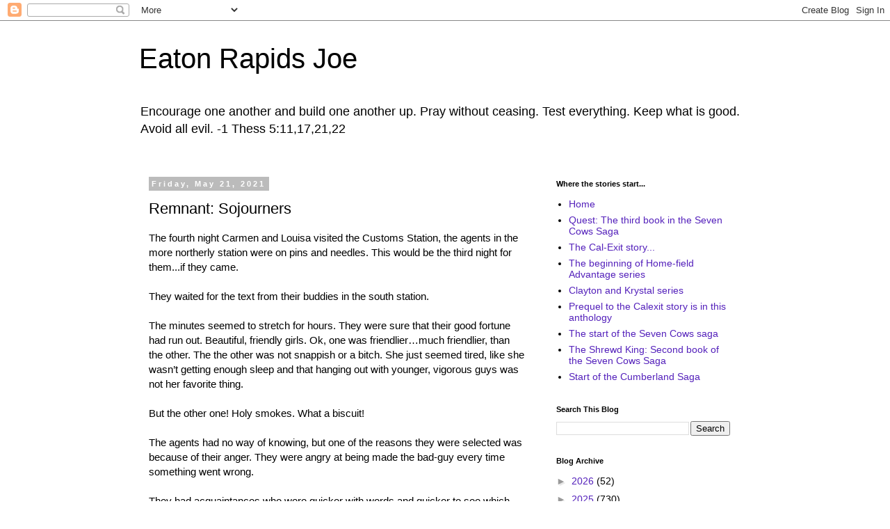

--- FILE ---
content_type: text/html; charset=UTF-8
request_url: https://eatonrapidsjoe.blogspot.com/2021/05/remnant-sojourners.html
body_size: 25071
content:
<!DOCTYPE html>
<html class='v2' dir='ltr' lang='en'>
<head>
<link href='https://www.blogger.com/static/v1/widgets/335934321-css_bundle_v2.css' rel='stylesheet' type='text/css'/>
<meta content='width=1100' name='viewport'/>
<meta content='text/html; charset=UTF-8' http-equiv='Content-Type'/>
<meta content='blogger' name='generator'/>
<link href='https://eatonrapidsjoe.blogspot.com/favicon.ico' rel='icon' type='image/x-icon'/>
<link href='https://eatonrapidsjoe.blogspot.com/2021/05/remnant-sojourners.html' rel='canonical'/>
<link rel="alternate" type="application/atom+xml" title="Eaton Rapids Joe - Atom" href="https://eatonrapidsjoe.blogspot.com/feeds/posts/default" />
<link rel="alternate" type="application/rss+xml" title="Eaton Rapids Joe - RSS" href="https://eatonrapidsjoe.blogspot.com/feeds/posts/default?alt=rss" />
<link rel="service.post" type="application/atom+xml" title="Eaton Rapids Joe - Atom" href="https://www.blogger.com/feeds/2970975545475697571/posts/default" />

<link rel="alternate" type="application/atom+xml" title="Eaton Rapids Joe - Atom" href="https://eatonrapidsjoe.blogspot.com/feeds/6911679488331384578/comments/default" />
<!--Can't find substitution for tag [blog.ieCssRetrofitLinks]-->
<meta content='https://eatonrapidsjoe.blogspot.com/2021/05/remnant-sojourners.html' property='og:url'/>
<meta content='Remnant: Sojourners' property='og:title'/>
<meta content='The fourth night Carmen and Louisa visited the Customs Station, the agents in the more northerly station were on pins and needles. This woul...' property='og:description'/>
<title>Eaton Rapids Joe: Remnant: Sojourners</title>
<style id='page-skin-1' type='text/css'><!--
/*
-----------------------------------------------
Blogger Template Style
Name:     Simple
Designer: Blogger
URL:      www.blogger.com
----------------------------------------------- */
/* Content
----------------------------------------------- */
body {
font: normal normal 14px Verdana, Geneva, sans-serif;
color: #000000;
background: #ffffff none repeat scroll top left;
padding: 0 0 0 0;
}
html body .region-inner {
min-width: 0;
max-width: 100%;
width: auto;
}
h2 {
font-size: 22px;
}
a:link {
text-decoration:none;
color: #5421bb;
}
a:visited {
text-decoration:none;
color: #bb2188;
}
a:hover {
text-decoration:underline;
color: #5421bb;
}
.body-fauxcolumn-outer .fauxcolumn-inner {
background: transparent none repeat scroll top left;
_background-image: none;
}
.body-fauxcolumn-outer .cap-top {
position: absolute;
z-index: 1;
height: 400px;
width: 100%;
}
.body-fauxcolumn-outer .cap-top .cap-left {
width: 100%;
background: transparent none repeat-x scroll top left;
_background-image: none;
}
.content-outer {
-moz-box-shadow: 0 0 0 rgba(0, 0, 0, .15);
-webkit-box-shadow: 0 0 0 rgba(0, 0, 0, .15);
-goog-ms-box-shadow: 0 0 0 #333333;
box-shadow: 0 0 0 rgba(0, 0, 0, .15);
margin-bottom: 1px;
}
.content-inner {
padding: 10px 40px;
}
.content-inner {
background-color: #ffffff;
}
/* Header
----------------------------------------------- */
.header-outer {
background: transparent none repeat-x scroll 0 -400px;
_background-image: none;
}
.Header h1 {
font: normal normal 40px 'Trebuchet MS',Trebuchet,Verdana,sans-serif;
color: #000000;
text-shadow: 0 0 0 rgba(0, 0, 0, .2);
}
.Header h1 a {
color: #000000;
}
.Header .description {
font-size: 18px;
color: #000000;
}
.header-inner .Header .titlewrapper {
padding: 22px 0;
}
.header-inner .Header .descriptionwrapper {
padding: 0 0;
}
/* Tabs
----------------------------------------------- */
.tabs-inner .section:first-child {
border-top: 0 solid #dddddd;
}
.tabs-inner .section:first-child ul {
margin-top: -1px;
border-top: 1px solid #dddddd;
border-left: 1px solid #dddddd;
border-right: 1px solid #dddddd;
}
.tabs-inner .widget ul {
background: transparent none repeat-x scroll 0 -800px;
_background-image: none;
border-bottom: 1px solid #dddddd;
margin-top: 0;
margin-left: -30px;
margin-right: -30px;
}
.tabs-inner .widget li a {
display: inline-block;
padding: .6em 1em;
font: normal normal 14px Verdana, Geneva, sans-serif;
color: #000000;
border-left: 1px solid #ffffff;
border-right: 1px solid #dddddd;
}
.tabs-inner .widget li:first-child a {
border-left: none;
}
.tabs-inner .widget li.selected a, .tabs-inner .widget li a:hover {
color: #000000;
background-color: #eeeeee;
text-decoration: none;
}
/* Columns
----------------------------------------------- */
.main-outer {
border-top: 0 solid transparent;
}
.fauxcolumn-left-outer .fauxcolumn-inner {
border-right: 1px solid transparent;
}
.fauxcolumn-right-outer .fauxcolumn-inner {
border-left: 1px solid transparent;
}
/* Headings
----------------------------------------------- */
div.widget > h2,
div.widget h2.title {
margin: 0 0 1em 0;
font: normal bold 11px 'Trebuchet MS',Trebuchet,Verdana,sans-serif;
color: #000000;
}
/* Widgets
----------------------------------------------- */
.widget .zippy {
color: #999999;
text-shadow: 2px 2px 1px rgba(0, 0, 0, .1);
}
.widget .popular-posts ul {
list-style: none;
}
/* Posts
----------------------------------------------- */
h2.date-header {
font: normal bold 11px Arial, Tahoma, Helvetica, FreeSans, sans-serif;
}
.date-header span {
background-color: #bbbbbb;
color: #ffffff;
padding: 0.4em;
letter-spacing: 3px;
margin: inherit;
}
.main-inner {
padding-top: 35px;
padding-bottom: 65px;
}
.main-inner .column-center-inner {
padding: 0 0;
}
.main-inner .column-center-inner .section {
margin: 0 1em;
}
.post {
margin: 0 0 45px 0;
}
h3.post-title, .comments h4 {
font: normal normal 22px 'Trebuchet MS',Trebuchet,Verdana,sans-serif;
margin: .75em 0 0;
}
.post-body {
font-size: 110%;
line-height: 1.4;
position: relative;
}
.post-body img, .post-body .tr-caption-container, .Profile img, .Image img,
.BlogList .item-thumbnail img {
padding: 2px;
background: #ffffff;
border: 1px solid #eeeeee;
-moz-box-shadow: 1px 1px 5px rgba(0, 0, 0, .1);
-webkit-box-shadow: 1px 1px 5px rgba(0, 0, 0, .1);
box-shadow: 1px 1px 5px rgba(0, 0, 0, .1);
}
.post-body img, .post-body .tr-caption-container {
padding: 5px;
}
.post-body .tr-caption-container {
color: #000000;
}
.post-body .tr-caption-container img {
padding: 0;
background: transparent;
border: none;
-moz-box-shadow: 0 0 0 rgba(0, 0, 0, .1);
-webkit-box-shadow: 0 0 0 rgba(0, 0, 0, .1);
box-shadow: 0 0 0 rgba(0, 0, 0, .1);
}
.post-header {
margin: 0 0 1.5em;
line-height: 1.6;
font-size: 90%;
}
.post-footer {
margin: 20px -2px 0;
padding: 5px 10px;
color: #666666;
background-color: #eeeeee;
border-bottom: 1px solid #eeeeee;
line-height: 1.6;
font-size: 90%;
}
#comments .comment-author {
padding-top: 1.5em;
border-top: 1px solid transparent;
background-position: 0 1.5em;
}
#comments .comment-author:first-child {
padding-top: 0;
border-top: none;
}
.avatar-image-container {
margin: .2em 0 0;
}
#comments .avatar-image-container img {
border: 1px solid #eeeeee;
}
/* Comments
----------------------------------------------- */
.comments .comments-content .icon.blog-author {
background-repeat: no-repeat;
background-image: url([data-uri]);
}
.comments .comments-content .loadmore a {
border-top: 1px solid #999999;
border-bottom: 1px solid #999999;
}
.comments .comment-thread.inline-thread {
background-color: #eeeeee;
}
.comments .continue {
border-top: 2px solid #999999;
}
/* Accents
---------------------------------------------- */
.section-columns td.columns-cell {
border-left: 1px solid transparent;
}
.blog-pager {
background: transparent url(//www.blogblog.com/1kt/simple/paging_dot.png) repeat-x scroll top center;
}
.blog-pager-older-link, .home-link,
.blog-pager-newer-link {
background-color: #ffffff;
padding: 5px;
}
.footer-outer {
border-top: 1px dashed #bbbbbb;
}
/* Mobile
----------------------------------------------- */
body.mobile  {
background-size: auto;
}
.mobile .body-fauxcolumn-outer {
background: transparent none repeat scroll top left;
}
.mobile .body-fauxcolumn-outer .cap-top {
background-size: 100% auto;
}
.mobile .content-outer {
-webkit-box-shadow: 0 0 3px rgba(0, 0, 0, .15);
box-shadow: 0 0 3px rgba(0, 0, 0, .15);
}
.mobile .tabs-inner .widget ul {
margin-left: 0;
margin-right: 0;
}
.mobile .post {
margin: 0;
}
.mobile .main-inner .column-center-inner .section {
margin: 0;
}
.mobile .date-header span {
padding: 0.1em 10px;
margin: 0 -10px;
}
.mobile h3.post-title {
margin: 0;
}
.mobile .blog-pager {
background: transparent none no-repeat scroll top center;
}
.mobile .footer-outer {
border-top: none;
}
.mobile .main-inner, .mobile .footer-inner {
background-color: #ffffff;
}
.mobile-index-contents {
color: #000000;
}
.mobile-link-button {
background-color: #5421bb;
}
.mobile-link-button a:link, .mobile-link-button a:visited {
color: #ffffff;
}
.mobile .tabs-inner .section:first-child {
border-top: none;
}
.mobile .tabs-inner .PageList .widget-content {
background-color: #eeeeee;
color: #000000;
border-top: 1px solid #dddddd;
border-bottom: 1px solid #dddddd;
}
.mobile .tabs-inner .PageList .widget-content .pagelist-arrow {
border-left: 1px solid #dddddd;
}

--></style>
<style id='template-skin-1' type='text/css'><!--
body {
min-width: 960px;
}
.content-outer, .content-fauxcolumn-outer, .region-inner {
min-width: 960px;
max-width: 960px;
_width: 960px;
}
.main-inner .columns {
padding-left: 0;
padding-right: 310px;
}
.main-inner .fauxcolumn-center-outer {
left: 0;
right: 310px;
/* IE6 does not respect left and right together */
_width: expression(this.parentNode.offsetWidth -
parseInt("0") -
parseInt("310px") + 'px');
}
.main-inner .fauxcolumn-left-outer {
width: 0;
}
.main-inner .fauxcolumn-right-outer {
width: 310px;
}
.main-inner .column-left-outer {
width: 0;
right: 100%;
margin-left: -0;
}
.main-inner .column-right-outer {
width: 310px;
margin-right: -310px;
}
#layout {
min-width: 0;
}
#layout .content-outer {
min-width: 0;
width: 800px;
}
#layout .region-inner {
min-width: 0;
width: auto;
}
body#layout div.add_widget {
padding: 8px;
}
body#layout div.add_widget a {
margin-left: 32px;
}
--></style>
<link href='https://www.blogger.com/dyn-css/authorization.css?targetBlogID=2970975545475697571&amp;zx=c102e04e-f3af-439a-8eb6-ab09718ebfe6' media='none' onload='if(media!=&#39;all&#39;)media=&#39;all&#39;' rel='stylesheet'/><noscript><link href='https://www.blogger.com/dyn-css/authorization.css?targetBlogID=2970975545475697571&amp;zx=c102e04e-f3af-439a-8eb6-ab09718ebfe6' rel='stylesheet'/></noscript>
<meta name='google-adsense-platform-account' content='ca-host-pub-1556223355139109'/>
<meta name='google-adsense-platform-domain' content='blogspot.com'/>

<link rel="stylesheet" href="https://fonts.googleapis.com/css2?display=swap&family=Dancing+Script"></head>
<body class='loading variant-simplysimple'>
<div class='navbar section' id='navbar' name='Navbar'><div class='widget Navbar' data-version='1' id='Navbar1'><script type="text/javascript">
    function setAttributeOnload(object, attribute, val) {
      if(window.addEventListener) {
        window.addEventListener('load',
          function(){ object[attribute] = val; }, false);
      } else {
        window.attachEvent('onload', function(){ object[attribute] = val; });
      }
    }
  </script>
<div id="navbar-iframe-container"></div>
<script type="text/javascript" src="https://apis.google.com/js/platform.js"></script>
<script type="text/javascript">
      gapi.load("gapi.iframes:gapi.iframes.style.bubble", function() {
        if (gapi.iframes && gapi.iframes.getContext) {
          gapi.iframes.getContext().openChild({
              url: 'https://www.blogger.com/navbar/2970975545475697571?po\x3d6911679488331384578\x26origin\x3dhttps://eatonrapidsjoe.blogspot.com',
              where: document.getElementById("navbar-iframe-container"),
              id: "navbar-iframe"
          });
        }
      });
    </script><script type="text/javascript">
(function() {
var script = document.createElement('script');
script.type = 'text/javascript';
script.src = '//pagead2.googlesyndication.com/pagead/js/google_top_exp.js';
var head = document.getElementsByTagName('head')[0];
if (head) {
head.appendChild(script);
}})();
</script>
</div></div>
<div class='body-fauxcolumns'>
<div class='fauxcolumn-outer body-fauxcolumn-outer'>
<div class='cap-top'>
<div class='cap-left'></div>
<div class='cap-right'></div>
</div>
<div class='fauxborder-left'>
<div class='fauxborder-right'></div>
<div class='fauxcolumn-inner'>
</div>
</div>
<div class='cap-bottom'>
<div class='cap-left'></div>
<div class='cap-right'></div>
</div>
</div>
</div>
<div class='content'>
<div class='content-fauxcolumns'>
<div class='fauxcolumn-outer content-fauxcolumn-outer'>
<div class='cap-top'>
<div class='cap-left'></div>
<div class='cap-right'></div>
</div>
<div class='fauxborder-left'>
<div class='fauxborder-right'></div>
<div class='fauxcolumn-inner'>
</div>
</div>
<div class='cap-bottom'>
<div class='cap-left'></div>
<div class='cap-right'></div>
</div>
</div>
</div>
<div class='content-outer'>
<div class='content-cap-top cap-top'>
<div class='cap-left'></div>
<div class='cap-right'></div>
</div>
<div class='fauxborder-left content-fauxborder-left'>
<div class='fauxborder-right content-fauxborder-right'></div>
<div class='content-inner'>
<header>
<div class='header-outer'>
<div class='header-cap-top cap-top'>
<div class='cap-left'></div>
<div class='cap-right'></div>
</div>
<div class='fauxborder-left header-fauxborder-left'>
<div class='fauxborder-right header-fauxborder-right'></div>
<div class='region-inner header-inner'>
<div class='header section' id='header' name='Header'><div class='widget Header' data-version='1' id='Header1'>
<div id='header-inner'>
<div class='titlewrapper'>
<h1 class='title'>
<a href='https://eatonrapidsjoe.blogspot.com/'>
Eaton Rapids Joe
</a>
</h1>
</div>
<div class='descriptionwrapper'>
<p class='description'><span>Encourage one another and build one another up. Pray without ceasing.  Test everything.  Keep what is good.  Avoid all evil.  -1 Thess 5:11,17,21,22</span></p>
</div>
</div>
</div></div>
</div>
</div>
<div class='header-cap-bottom cap-bottom'>
<div class='cap-left'></div>
<div class='cap-right'></div>
</div>
</div>
</header>
<div class='tabs-outer'>
<div class='tabs-cap-top cap-top'>
<div class='cap-left'></div>
<div class='cap-right'></div>
</div>
<div class='fauxborder-left tabs-fauxborder-left'>
<div class='fauxborder-right tabs-fauxborder-right'></div>
<div class='region-inner tabs-inner'>
<div class='tabs no-items section' id='crosscol' name='Cross-Column'></div>
<div class='tabs no-items section' id='crosscol-overflow' name='Cross-Column 2'></div>
</div>
</div>
<div class='tabs-cap-bottom cap-bottom'>
<div class='cap-left'></div>
<div class='cap-right'></div>
</div>
</div>
<div class='main-outer'>
<div class='main-cap-top cap-top'>
<div class='cap-left'></div>
<div class='cap-right'></div>
</div>
<div class='fauxborder-left main-fauxborder-left'>
<div class='fauxborder-right main-fauxborder-right'></div>
<div class='region-inner main-inner'>
<div class='columns fauxcolumns'>
<div class='fauxcolumn-outer fauxcolumn-center-outer'>
<div class='cap-top'>
<div class='cap-left'></div>
<div class='cap-right'></div>
</div>
<div class='fauxborder-left'>
<div class='fauxborder-right'></div>
<div class='fauxcolumn-inner'>
</div>
</div>
<div class='cap-bottom'>
<div class='cap-left'></div>
<div class='cap-right'></div>
</div>
</div>
<div class='fauxcolumn-outer fauxcolumn-left-outer'>
<div class='cap-top'>
<div class='cap-left'></div>
<div class='cap-right'></div>
</div>
<div class='fauxborder-left'>
<div class='fauxborder-right'></div>
<div class='fauxcolumn-inner'>
</div>
</div>
<div class='cap-bottom'>
<div class='cap-left'></div>
<div class='cap-right'></div>
</div>
</div>
<div class='fauxcolumn-outer fauxcolumn-right-outer'>
<div class='cap-top'>
<div class='cap-left'></div>
<div class='cap-right'></div>
</div>
<div class='fauxborder-left'>
<div class='fauxborder-right'></div>
<div class='fauxcolumn-inner'>
</div>
</div>
<div class='cap-bottom'>
<div class='cap-left'></div>
<div class='cap-right'></div>
</div>
</div>
<!-- corrects IE6 width calculation -->
<div class='columns-inner'>
<div class='column-center-outer'>
<div class='column-center-inner'>
<div class='main section' id='main' name='Main'><div class='widget Blog' data-version='1' id='Blog1'>
<div class='blog-posts hfeed'>

          <div class="date-outer">
        
<h2 class='date-header'><span>Friday, May 21, 2021</span></h2>

          <div class="date-posts">
        
<div class='post-outer'>
<div class='post hentry uncustomized-post-template' itemprop='blogPost' itemscope='itemscope' itemtype='http://schema.org/BlogPosting'>
<meta content='2970975545475697571' itemprop='blogId'/>
<meta content='6911679488331384578' itemprop='postId'/>
<a name='6911679488331384578'></a>
<h3 class='post-title entry-title' itemprop='name'>
Remnant: Sojourners
</h3>
<div class='post-header'>
<div class='post-header-line-1'></div>
</div>
<div class='post-body entry-content' id='post-body-6911679488331384578' itemprop='description articleBody'>
<p></p>The fourth night Carmen and Louisa visited the Customs Station, the agents in the more northerly station were on pins and needles. This would be the third night for them...if they came. <br /><br />They waited for the text from their buddies in the south station. <br /><br />The minutes seemed to stretch for hours. They were sure that their good fortune had run out. Beautiful, friendly girls. Ok, one was friendlier&#8230;much friendlier, than the other. The the other was not snappish or a bitch. She just seemed tired, like she wasn&#8217;t getting enough sleep and that hanging out with younger, vigorous guys was not her favorite thing. <br /><br />But the other one! Holy smokes. What a biscuit! <br /><br />The agents had no way of knowing, but one of the reasons they were selected was because of their anger. They were angry at being made the bad-guy every time something went wrong. <br /><br />They had acquaintances who were quicker with words and quicker to see which way the wind was blowing and those acquaintances squeaked by. <br /><br />But if you were impulsive and not quick with words, you were always blamed. Always. <br /><br />And the girls loathed you. They competed with you and they re-wrote the rules as they played the game. And the teachers applauded the girls and the girly-boys. Because girls and girly-boys were supposed to do everything <i>cis</i>-boys could do, only better. <br /><br />The two Hispanic girls who showed up every night were different. They liked guys who were, well, guys. Simple men who only wanted to be appreciated for being the way God made them. Big, muscular, goofy, loud, competitive&#8230;. <br /><br />And Oh-my-God, that Carmen had their number. Suddenly they were a round peg sliding into a well-greased round hole. Well, not quite. But every young man held out hope. <br /><br />Suddenly, one of the agent&#8217;s phones quietly pinged with a text message. Then another. <br /><br />The agents launched out of the chairs where they had been making a show of causally lounging. They came out of those chair like Trident missiles launching out of the tubes of an Ohio Class submarine. <br /><br />The families waiting in the brush several hundred yards from the northern Customs station continued to wait. <br /><br />Hermes and the leaders of the mule-teams decided that the evacuation of Fabulous Acres and the porters carrying grain in should be two, totally separate missions. <br /><br />In fact, they should take great pains to stay out of each others way. <br /><br />The mule-team leaders suggested that parties of ten were better than fifteen. Fifteen people tended to string-out over the miles and form teams of seven or eight. When strung out, the teams lost the ability to support each other in terms of comms and firepower should the need arise. <br /><br />The two families totaled five adults and five children. The families were chosen on the basis of the children. They were eight-to-eleven, physically fit and mindful. If their mama &#8220;shussed&#8221; them, they shut-up. <br /><br />Then Carmen&#8217;s laughter trilled across the quiet, frosty night. <br /><br />The families picked up their bags and eased their way toward the Customs Station. They stayed to cover as much as possible because they had no way of knowing if there had been any stay-behinds. <br /><br />There were not. <br /><br />The party of ten passed by the station without being hailed. It was going to be a long night for them. They needed to walk eighteen miles to get to their new homes. <br /><br /><div style="text-align: center;">* <br /></div><div><br />Leslie&#8217;s headaches did not improve. <br /><br />Dar scheduled a visit with old Dr. Foxx. <br /><br />Dr. Foxx was a curmudgeon and actually took the time to get to know his patients. It was simple math that he knew the women of the families better than the men. Women are more meticulous about taking care of their health and do more maintenance. Women were also the ones who usually brought in the sick kids. <br /><br />Dr. Foxx had his favorites. He knew and respected Dar but he really like Leslie. <br /><br />Dr. Foxx asked Leslie if Dar could stay in the room while he explained the problem. Dr. Foxx still made an effort to conform with HIPAA rules. <br /><br />Leslie nodded her agreement. <br /><br />This was something Dr. Foxx hated to do. Unfortunately, it was something he was having to do several times a day.<br /><br />&#8220;Leslie, your high-blood pressure is not under control&#8221; Dr. Foxx said. <br /><br />Dar objected. &#8220;Everybody has high-blood pressure. Why is that a problem?&#8221; <br /><br />Dr. Foxx shook his head in the negative. &#8220;A lot of people have blood pressure that is a little bit high. Leslie&#8217;s blood pressure is dangerously high.&#8221; <br /><br />Dar looked confused. <br /><br />&#8220;Leslie has had issues with high blood pressure for as long as she has been an adult. That is one reason why she decided to stop having kids after Melody.&#8221; <br /><br />&#8220;We had it under control but it took two classes of drugs...drugs that I am guessing are not available in the drugstore any more&#8221; Dr. Foxx said. <br /><br />&#8220;So what can we do?&#8221; Dar asked. There were always things that somebody could do. There had to be.<br /><br />&#8220;Not a whole lot. Cut out all salt from the diet. Keep her warm, especially her hands and feet&#8221; Dr Foxx said. <br /><br />&#8220;And has she made out a Last Will and Testament?&#8221; Dr Foxx asked. &#8220;Her headaches suggest that she might have an aneurysm in her head. There is no way to be sure because I don&#8217;t have access to labs anymore. And even if we had a solid diagnosis there isn&#8217;t anything I can do without access to a good surgeon.&#8221; <br /><br />Yes, Dr. Foxx hated these discussions. Death was inevitable but death before the proverbial three-score-and-ten was hard and until Leslie&#8217;s prescriptions had run out, she looked like she could have made four-score-and-ten.</div><div></div><div>&nbsp;</div><div>Unfortunately, Dr. Foxx was getting way more practice with these discussions than he cared for. Dialysis patients had been among the first. Oxygen dependent COPD patients and mental health issues had been next.</div><div>&nbsp;</div><div>The mental health issues had been particularly heart-breaking. Telling a mother or father or wife to keep a firearm handy (but not too handy) to put down their off-the-meds son, daughter or husband was something that had never been covered in medical school. Nor had the medical school covered how to deal with the guilt when the off-the-meds patient got their hands on the firearm and either committed suicide (really the better of the alternatives) or went on a rampage.<br /><br />It took Dar a few minutes to get control of himself. Finally he asked &#8220;And Melody? Does she have it?&#8221; <br /><br />Dr Foxx said, &#8220;I cannot answer that.&#8221; <br /><br />&#8220;All I can tell you that it can be hereditary and it might not show until after Melody becomes pregnant. High blood pressure is a fickle thing. She might not have it. She might have a mild case of it or she might have dangerously high blood pressure like Leslie.&#8221; <br /><br />&#8220;And if she has dangerously high blood pressure, what are the odds of...&#8221; and Dar&#8217;s voice trailed off, not knowing quite how to pose his question. <br /><br />&#8220;If Melody has dangerously high blood pressure, she might not live past forty&#8221; Dr. Foxx answered him. &#8220;Obviously, the drugs Leslie has been taking went a long way toward keeping her alive.&#8221; <br /><br />&#8220;Just remember, these things in are God&#8217;s hands. If you are not a praying person, this might be a good time to get in the habit.&#8221;</div>
<div style='clear: both;'></div>
</div>
<div class='post-footer'>
<div class='post-footer-line post-footer-line-1'>
<span class='post-author vcard'>
Posted by
<span class='fn' itemprop='author' itemscope='itemscope' itemtype='http://schema.org/Person'>
<meta content='https://www.blogger.com/profile/09102166969915526172' itemprop='url'/>
<a class='g-profile' href='https://www.blogger.com/profile/09102166969915526172' rel='author' title='author profile'>
<span itemprop='name'>Eaton Rapids Joe</span>
</a>
</span>
</span>
<span class='post-timestamp'>
at
<meta content='https://eatonrapidsjoe.blogspot.com/2021/05/remnant-sojourners.html' itemprop='url'/>
<a class='timestamp-link' href='https://eatonrapidsjoe.blogspot.com/2021/05/remnant-sojourners.html' rel='bookmark' title='permanent link'><abbr class='published' itemprop='datePublished' title='2021-05-21T00:30:00-04:00'>12:30&#8239;AM</abbr></a>
</span>
<span class='post-comment-link'>
</span>
<span class='post-icons'>
<span class='item-control blog-admin pid-105892309'>
<a href='https://www.blogger.com/post-edit.g?blogID=2970975545475697571&postID=6911679488331384578&from=pencil' title='Edit Post'>
<img alt='' class='icon-action' height='18' src='https://resources.blogblog.com/img/icon18_edit_allbkg.gif' width='18'/>
</a>
</span>
</span>
<div class='post-share-buttons goog-inline-block'>
<a class='goog-inline-block share-button sb-email' href='https://www.blogger.com/share-post.g?blogID=2970975545475697571&postID=6911679488331384578&target=email' target='_blank' title='Email This'><span class='share-button-link-text'>Email This</span></a><a class='goog-inline-block share-button sb-blog' href='https://www.blogger.com/share-post.g?blogID=2970975545475697571&postID=6911679488331384578&target=blog' onclick='window.open(this.href, "_blank", "height=270,width=475"); return false;' target='_blank' title='BlogThis!'><span class='share-button-link-text'>BlogThis!</span></a><a class='goog-inline-block share-button sb-twitter' href='https://www.blogger.com/share-post.g?blogID=2970975545475697571&postID=6911679488331384578&target=twitter' target='_blank' title='Share to X'><span class='share-button-link-text'>Share to X</span></a><a class='goog-inline-block share-button sb-facebook' href='https://www.blogger.com/share-post.g?blogID=2970975545475697571&postID=6911679488331384578&target=facebook' onclick='window.open(this.href, "_blank", "height=430,width=640"); return false;' target='_blank' title='Share to Facebook'><span class='share-button-link-text'>Share to Facebook</span></a><a class='goog-inline-block share-button sb-pinterest' href='https://www.blogger.com/share-post.g?blogID=2970975545475697571&postID=6911679488331384578&target=pinterest' target='_blank' title='Share to Pinterest'><span class='share-button-link-text'>Share to Pinterest</span></a>
</div>
</div>
<div class='post-footer-line post-footer-line-2'>
<span class='post-labels'>
</span>
</div>
<div class='post-footer-line post-footer-line-3'>
<span class='post-location'>
</span>
</div>
</div>
</div>
<div class='comments' id='comments'>
<a name='comments'></a>
<h4>3 comments:</h4>
<div class='comments-content'>
<script async='async' src='' type='text/javascript'></script>
<script type='text/javascript'>
    (function() {
      var items = null;
      var msgs = null;
      var config = {};

// <![CDATA[
      var cursor = null;
      if (items && items.length > 0) {
        cursor = parseInt(items[items.length - 1].timestamp) + 1;
      }

      var bodyFromEntry = function(entry) {
        var text = (entry &&
                    ((entry.content && entry.content.$t) ||
                     (entry.summary && entry.summary.$t))) ||
            '';
        if (entry && entry.gd$extendedProperty) {
          for (var k in entry.gd$extendedProperty) {
            if (entry.gd$extendedProperty[k].name == 'blogger.contentRemoved') {
              return '<span class="deleted-comment">' + text + '</span>';
            }
          }
        }
        return text;
      }

      var parse = function(data) {
        cursor = null;
        var comments = [];
        if (data && data.feed && data.feed.entry) {
          for (var i = 0, entry; entry = data.feed.entry[i]; i++) {
            var comment = {};
            // comment ID, parsed out of the original id format
            var id = /blog-(\d+).post-(\d+)/.exec(entry.id.$t);
            comment.id = id ? id[2] : null;
            comment.body = bodyFromEntry(entry);
            comment.timestamp = Date.parse(entry.published.$t) + '';
            if (entry.author && entry.author.constructor === Array) {
              var auth = entry.author[0];
              if (auth) {
                comment.author = {
                  name: (auth.name ? auth.name.$t : undefined),
                  profileUrl: (auth.uri ? auth.uri.$t : undefined),
                  avatarUrl: (auth.gd$image ? auth.gd$image.src : undefined)
                };
              }
            }
            if (entry.link) {
              if (entry.link[2]) {
                comment.link = comment.permalink = entry.link[2].href;
              }
              if (entry.link[3]) {
                var pid = /.*comments\/default\/(\d+)\?.*/.exec(entry.link[3].href);
                if (pid && pid[1]) {
                  comment.parentId = pid[1];
                }
              }
            }
            comment.deleteclass = 'item-control blog-admin';
            if (entry.gd$extendedProperty) {
              for (var k in entry.gd$extendedProperty) {
                if (entry.gd$extendedProperty[k].name == 'blogger.itemClass') {
                  comment.deleteclass += ' ' + entry.gd$extendedProperty[k].value;
                } else if (entry.gd$extendedProperty[k].name == 'blogger.displayTime') {
                  comment.displayTime = entry.gd$extendedProperty[k].value;
                }
              }
            }
            comments.push(comment);
          }
        }
        return comments;
      };

      var paginator = function(callback) {
        if (hasMore()) {
          var url = config.feed + '?alt=json&v=2&orderby=published&reverse=false&max-results=50';
          if (cursor) {
            url += '&published-min=' + new Date(cursor).toISOString();
          }
          window.bloggercomments = function(data) {
            var parsed = parse(data);
            cursor = parsed.length < 50 ? null
                : parseInt(parsed[parsed.length - 1].timestamp) + 1
            callback(parsed);
            window.bloggercomments = null;
          }
          url += '&callback=bloggercomments';
          var script = document.createElement('script');
          script.type = 'text/javascript';
          script.src = url;
          document.getElementsByTagName('head')[0].appendChild(script);
        }
      };
      var hasMore = function() {
        return !!cursor;
      };
      var getMeta = function(key, comment) {
        if ('iswriter' == key) {
          var matches = !!comment.author
              && comment.author.name == config.authorName
              && comment.author.profileUrl == config.authorUrl;
          return matches ? 'true' : '';
        } else if ('deletelink' == key) {
          return config.baseUri + '/comment/delete/'
               + config.blogId + '/' + comment.id;
        } else if ('deleteclass' == key) {
          return comment.deleteclass;
        }
        return '';
      };

      var replybox = null;
      var replyUrlParts = null;
      var replyParent = undefined;

      var onReply = function(commentId, domId) {
        if (replybox == null) {
          // lazily cache replybox, and adjust to suit this style:
          replybox = document.getElementById('comment-editor');
          if (replybox != null) {
            replybox.height = '250px';
            replybox.style.display = 'block';
            replyUrlParts = replybox.src.split('#');
          }
        }
        if (replybox && (commentId !== replyParent)) {
          replybox.src = '';
          document.getElementById(domId).insertBefore(replybox, null);
          replybox.src = replyUrlParts[0]
              + (commentId ? '&parentID=' + commentId : '')
              + '#' + replyUrlParts[1];
          replyParent = commentId;
        }
      };

      var hash = (window.location.hash || '#').substring(1);
      var startThread, targetComment;
      if (/^comment-form_/.test(hash)) {
        startThread = hash.substring('comment-form_'.length);
      } else if (/^c[0-9]+$/.test(hash)) {
        targetComment = hash.substring(1);
      }

      // Configure commenting API:
      var configJso = {
        'maxDepth': config.maxThreadDepth
      };
      var provider = {
        'id': config.postId,
        'data': items,
        'loadNext': paginator,
        'hasMore': hasMore,
        'getMeta': getMeta,
        'onReply': onReply,
        'rendered': true,
        'initComment': targetComment,
        'initReplyThread': startThread,
        'config': configJso,
        'messages': msgs
      };

      var render = function() {
        if (window.goog && window.goog.comments) {
          var holder = document.getElementById('comment-holder');
          window.goog.comments.render(holder, provider);
        }
      };

      // render now, or queue to render when library loads:
      if (window.goog && window.goog.comments) {
        render();
      } else {
        window.goog = window.goog || {};
        window.goog.comments = window.goog.comments || {};
        window.goog.comments.loadQueue = window.goog.comments.loadQueue || [];
        window.goog.comments.loadQueue.push(render);
      }
    })();
// ]]>
  </script>
<div id='comment-holder'>
<div class="comment-thread toplevel-thread"><ol id="top-ra"><li class="comment" id="c5782372889735972239"><div class="avatar-image-container"><img src="//www.blogger.com/img/blogger_logo_round_35.png" alt=""/></div><div class="comment-block"><div class="comment-header"><cite class="user"><a href="https://www.blogger.com/profile/17352709031834067303" rel="nofollow">George True</a></cite><span class="icon user "></span><span class="datetime secondary-text"><a rel="nofollow" href="https://eatonrapidsjoe.blogspot.com/2021/05/remnant-sojourners.html?showComment=1621584163156#c5782372889735972239">May 21, 2021 at 4:02&#8239;AM</a></span></div><p class="comment-content">My wife died three weeks ago.  She was only 62.  She had just gotten out of the hospital the day before.  Before releasing her, they lectured her about her high blood pressure, which they characterized as stroke level.  She died the next morning, suddenly.  <br><br>Take seriously what ERJ is talking about here.  HBP can be a killer, literally.  If you have HBP, do whatever you need to do to get it under control, whether that be prescription drugs or natural supplements, or lifestyle and diet changes, or whatever.  Get it under control.<br><br>It leaves an empty place in your heart and your life when your spouse dies, no matter what age.  Don&#39;t let you or your spouse die prematurely of something like HBP that can be controlled.</p><span class="comment-actions secondary-text"><a class="comment-reply" target="_self" data-comment-id="5782372889735972239">Reply</a><span class="item-control blog-admin blog-admin pid-783272957"><a target="_self" href="https://www.blogger.com/comment/delete/2970975545475697571/5782372889735972239">Delete</a></span></span></div><div class="comment-replies"><div id="c5782372889735972239-rt" class="comment-thread inline-thread"><span class="thread-toggle thread-expanded"><span class="thread-arrow"></span><span class="thread-count"><a target="_self">Replies</a></span></span><ol id="c5782372889735972239-ra" class="thread-chrome thread-expanded"><div><li class="comment" id="c3085951607604573825"><div class="avatar-image-container"><img src="//www.blogger.com/img/blogger_logo_round_35.png" alt=""/></div><div class="comment-block"><div class="comment-header"><cite class="user"><a href="https://www.blogger.com/profile/09102166969915526172" rel="nofollow">Eaton Rapids Joe</a></cite><span class="icon user blog-author"></span><span class="datetime secondary-text"><a rel="nofollow" href="https://eatonrapidsjoe.blogspot.com/2021/05/remnant-sojourners.html?showComment=1621592915162#c3085951607604573825">May 21, 2021 at 6:28&#8239;AM</a></span></div><p class="comment-content">George:<br><br>I am so very sorry to hear about your wife.<br><br>I will include both of you in my nightly prayers.<br><br>-Joe</p><span class="comment-actions secondary-text"><span class="item-control blog-admin blog-admin pid-105892309"><a target="_self" href="https://www.blogger.com/comment/delete/2970975545475697571/3085951607604573825">Delete</a></span></span></div><div class="comment-replies"><div id="c3085951607604573825-rt" class="comment-thread inline-thread hidden"><span class="thread-toggle thread-expanded"><span class="thread-arrow"></span><span class="thread-count"><a target="_self">Replies</a></span></span><ol id="c3085951607604573825-ra" class="thread-chrome thread-expanded"><div></div><div id="c3085951607604573825-continue" class="continue"><a class="comment-reply" target="_self" data-comment-id="3085951607604573825">Reply</a></div></ol></div></div><div class="comment-replybox-single" id="c3085951607604573825-ce"></div></li></div><div id="c5782372889735972239-continue" class="continue"><a class="comment-reply" target="_self" data-comment-id="5782372889735972239">Reply</a></div></ol></div></div><div class="comment-replybox-single" id="c5782372889735972239-ce"></div></li><li class="comment" id="c101255960130812816"><div class="avatar-image-container"><img src="//www.blogger.com/img/blogger_logo_round_35.png" alt=""/></div><div class="comment-block"><div class="comment-header"><cite class="user"><a href="https://www.blogger.com/profile/11089648434324058300" rel="nofollow">Aggie</a></cite><span class="icon user "></span><span class="datetime secondary-text"><a rel="nofollow" href="https://eatonrapidsjoe.blogspot.com/2021/05/remnant-sojourners.html?showComment=1621617144242#c101255960130812816">May 21, 2021 at 1:12&#8239;PM</a></span></div><p class="comment-content">They call it the &#39;silent killer&#39;, but it can also be a slow killer.  High blood pressure does more than cause strokes;  it also inflicts damage to the organs, cumulative in nature, causing deterioration of function over time.  Get checked, get the meds if you need them, take the regimen seriously.  There are a lot of different ways to treat hypertension now, and the drugs have become pretty innocuous.  Early hypertension drugs were carefully-administered low-dose poisons, but those days are long gone. It&#39;s imminently treatable, with many options - it&#39;s easy to take it seriously.  <br><br>George, prayers are with you during this difficult time, and I too am sorry for your loss.</p><span class="comment-actions secondary-text"><a class="comment-reply" target="_self" data-comment-id="101255960130812816">Reply</a><span class="item-control blog-admin blog-admin pid-1343213197"><a target="_self" href="https://www.blogger.com/comment/delete/2970975545475697571/101255960130812816">Delete</a></span></span></div><div class="comment-replies"><div id="c101255960130812816-rt" class="comment-thread inline-thread hidden"><span class="thread-toggle thread-expanded"><span class="thread-arrow"></span><span class="thread-count"><a target="_self">Replies</a></span></span><ol id="c101255960130812816-ra" class="thread-chrome thread-expanded"><div></div><div id="c101255960130812816-continue" class="continue"><a class="comment-reply" target="_self" data-comment-id="101255960130812816">Reply</a></div></ol></div></div><div class="comment-replybox-single" id="c101255960130812816-ce"></div></li></ol><div id="top-continue" class="continue"><a class="comment-reply" target="_self">Add comment</a></div><div class="comment-replybox-thread" id="top-ce"></div><div class="loadmore hidden" data-post-id="6911679488331384578"><a target="_self">Load more...</a></div></div>
</div>
</div>
<p class='comment-footer'>
<div class='comment-form'>
<a name='comment-form'></a>
<p>Readers who are willing to comment make this a better blog. Civil dialog is a valuable thing.</p>
<a href='https://www.blogger.com/comment/frame/2970975545475697571?po=6911679488331384578&hl=en&saa=85391&origin=https://eatonrapidsjoe.blogspot.com' id='comment-editor-src'></a>
<iframe allowtransparency='true' class='blogger-iframe-colorize blogger-comment-from-post' frameborder='0' height='410px' id='comment-editor' name='comment-editor' src='' width='100%'></iframe>
<script src='https://www.blogger.com/static/v1/jsbin/2830521187-comment_from_post_iframe.js' type='text/javascript'></script>
<script type='text/javascript'>
      BLOG_CMT_createIframe('https://www.blogger.com/rpc_relay.html');
    </script>
</div>
</p>
<div id='backlinks-container'>
<div id='Blog1_backlinks-container'>
</div>
</div>
</div>
</div>

        </div></div>
      
</div>
<div class='blog-pager' id='blog-pager'>
<span id='blog-pager-newer-link'>
<a class='blog-pager-newer-link' href='https://eatonrapidsjoe.blogspot.com/2021/05/old-seeds.html' id='Blog1_blog-pager-newer-link' title='Newer Post'>Newer Post</a>
</span>
<span id='blog-pager-older-link'>
<a class='blog-pager-older-link' href='https://eatonrapidsjoe.blogspot.com/2021/05/reason-number-356-why-marxism-fails.html' id='Blog1_blog-pager-older-link' title='Older Post'>Older Post</a>
</span>
<a class='home-link' href='https://eatonrapidsjoe.blogspot.com/'>Home</a>
</div>
<div class='clear'></div>
<div class='post-feeds'>
<div class='feed-links'>
Subscribe to:
<a class='feed-link' href='https://eatonrapidsjoe.blogspot.com/feeds/6911679488331384578/comments/default' target='_blank' type='application/atom+xml'>Post Comments (Atom)</a>
</div>
</div>
</div></div>
</div>
</div>
<div class='column-left-outer'>
<div class='column-left-inner'>
<aside>
</aside>
</div>
</div>
<div class='column-right-outer'>
<div class='column-right-inner'>
<aside>
<div class='sidebar section' id='sidebar-right-1'><div class='widget PageList' data-version='1' id='PageList1'>
<h2>Where the stories start...</h2>
<div class='widget-content'>
<ul>
<li>
<a href='https://eatonrapidsjoe.blogspot.com/'>Home</a>
</li>
<li>
<a href='http://eatonrapidsjoe.blogspot.com/2019/12/steve-straeder-fiction.html'>Quest: The third book in the Seven Cows Saga</a>
</li>
<li>
<a href='http://eatonrapidsjoe.blogspot.com/2018/03/the-farm-installment-11.html'>The Cal-Exit story...</a>
</li>
<li>
<a href='http://eatonrapidsjoe.blogspot.com/2020/09/home-field-advantage-beginning.html'>The beginning of Home-field Advantage series</a>
</li>
<li>
<a href='http://eatonrapidsjoe.blogspot.com/2022/10/clayton-and-kristal-mugging.html'>Clayton and Krystal series</a>
</li>
<li>
<a href=' http://www.amazon.com/dp/B076V8R331'>Prequel to the Calexit story is in this anthology</a>
</li>
<li>
<a href=' http://www.amazon.com/dp/1735019100'>The start of the Seven Cows saga</a>
</li>
<li>
<a href='https://www.amazon.com/Shrewd-King-Chaos-Resistance-HOPE-ebook/dp/B08RY5LQ5S/ref=sr_1_2?dchild=1&keywords=eaton+rapids+joe&qid=1612208441&sr=8-2'>The Shrewd King: Second book of the Seven Cows Saga</a>
</li>
<li>
<a href='http://eatonrapidsjoe.blogspot.com/2023/09/disappearing.html'>Start of the Cumberland Saga</a>
</li>
</ul>
<div class='clear'></div>
</div>
</div><div class='widget BlogSearch' data-version='1' id='BlogSearch1'>
<h2 class='title'>Search This Blog</h2>
<div class='widget-content'>
<div id='BlogSearch1_form'>
<form action='https://eatonrapidsjoe.blogspot.com/search' class='gsc-search-box' target='_top'>
<table cellpadding='0' cellspacing='0' class='gsc-search-box'>
<tbody>
<tr>
<td class='gsc-input'>
<input autocomplete='off' class='gsc-input' name='q' size='10' title='search' type='text' value=''/>
</td>
<td class='gsc-search-button'>
<input class='gsc-search-button' title='search' type='submit' value='Search'/>
</td>
</tr>
</tbody>
</table>
</form>
</div>
</div>
<div class='clear'></div>
</div><div class='widget BlogArchive' data-version='1' id='BlogArchive1'>
<h2>Blog Archive</h2>
<div class='widget-content'>
<div id='ArchiveList'>
<div id='BlogArchive1_ArchiveList'>
<ul class='hierarchy'>
<li class='archivedate collapsed'>
<a class='toggle' href='javascript:void(0)'>
<span class='zippy'>

        &#9658;&#160;
      
</span>
</a>
<a class='post-count-link' href='https://eatonrapidsjoe.blogspot.com/2026/'>
2026
</a>
<span class='post-count' dir='ltr'>(52)</span>
<ul class='hierarchy'>
<li class='archivedate collapsed'>
<a class='toggle' href='javascript:void(0)'>
<span class='zippy'>

        &#9658;&#160;
      
</span>
</a>
<a class='post-count-link' href='https://eatonrapidsjoe.blogspot.com/2026/01/'>
January
</a>
<span class='post-count' dir='ltr'>(52)</span>
</li>
</ul>
</li>
</ul>
<ul class='hierarchy'>
<li class='archivedate collapsed'>
<a class='toggle' href='javascript:void(0)'>
<span class='zippy'>

        &#9658;&#160;
      
</span>
</a>
<a class='post-count-link' href='https://eatonrapidsjoe.blogspot.com/2025/'>
2025
</a>
<span class='post-count' dir='ltr'>(730)</span>
<ul class='hierarchy'>
<li class='archivedate collapsed'>
<a class='toggle' href='javascript:void(0)'>
<span class='zippy'>

        &#9658;&#160;
      
</span>
</a>
<a class='post-count-link' href='https://eatonrapidsjoe.blogspot.com/2025/12/'>
December
</a>
<span class='post-count' dir='ltr'>(61)</span>
</li>
</ul>
<ul class='hierarchy'>
<li class='archivedate collapsed'>
<a class='toggle' href='javascript:void(0)'>
<span class='zippy'>

        &#9658;&#160;
      
</span>
</a>
<a class='post-count-link' href='https://eatonrapidsjoe.blogspot.com/2025/11/'>
November
</a>
<span class='post-count' dir='ltr'>(56)</span>
</li>
</ul>
<ul class='hierarchy'>
<li class='archivedate collapsed'>
<a class='toggle' href='javascript:void(0)'>
<span class='zippy'>

        &#9658;&#160;
      
</span>
</a>
<a class='post-count-link' href='https://eatonrapidsjoe.blogspot.com/2025/10/'>
October
</a>
<span class='post-count' dir='ltr'>(65)</span>
</li>
</ul>
<ul class='hierarchy'>
<li class='archivedate collapsed'>
<a class='toggle' href='javascript:void(0)'>
<span class='zippy'>

        &#9658;&#160;
      
</span>
</a>
<a class='post-count-link' href='https://eatonrapidsjoe.blogspot.com/2025/09/'>
September
</a>
<span class='post-count' dir='ltr'>(57)</span>
</li>
</ul>
<ul class='hierarchy'>
<li class='archivedate collapsed'>
<a class='toggle' href='javascript:void(0)'>
<span class='zippy'>

        &#9658;&#160;
      
</span>
</a>
<a class='post-count-link' href='https://eatonrapidsjoe.blogspot.com/2025/08/'>
August
</a>
<span class='post-count' dir='ltr'>(60)</span>
</li>
</ul>
<ul class='hierarchy'>
<li class='archivedate collapsed'>
<a class='toggle' href='javascript:void(0)'>
<span class='zippy'>

        &#9658;&#160;
      
</span>
</a>
<a class='post-count-link' href='https://eatonrapidsjoe.blogspot.com/2025/07/'>
July
</a>
<span class='post-count' dir='ltr'>(67)</span>
</li>
</ul>
<ul class='hierarchy'>
<li class='archivedate collapsed'>
<a class='toggle' href='javascript:void(0)'>
<span class='zippy'>

        &#9658;&#160;
      
</span>
</a>
<a class='post-count-link' href='https://eatonrapidsjoe.blogspot.com/2025/06/'>
June
</a>
<span class='post-count' dir='ltr'>(64)</span>
</li>
</ul>
<ul class='hierarchy'>
<li class='archivedate collapsed'>
<a class='toggle' href='javascript:void(0)'>
<span class='zippy'>

        &#9658;&#160;
      
</span>
</a>
<a class='post-count-link' href='https://eatonrapidsjoe.blogspot.com/2025/05/'>
May
</a>
<span class='post-count' dir='ltr'>(62)</span>
</li>
</ul>
<ul class='hierarchy'>
<li class='archivedate collapsed'>
<a class='toggle' href='javascript:void(0)'>
<span class='zippy'>

        &#9658;&#160;
      
</span>
</a>
<a class='post-count-link' href='https://eatonrapidsjoe.blogspot.com/2025/04/'>
April
</a>
<span class='post-count' dir='ltr'>(52)</span>
</li>
</ul>
<ul class='hierarchy'>
<li class='archivedate collapsed'>
<a class='toggle' href='javascript:void(0)'>
<span class='zippy'>

        &#9658;&#160;
      
</span>
</a>
<a class='post-count-link' href='https://eatonrapidsjoe.blogspot.com/2025/03/'>
March
</a>
<span class='post-count' dir='ltr'>(49)</span>
</li>
</ul>
<ul class='hierarchy'>
<li class='archivedate collapsed'>
<a class='toggle' href='javascript:void(0)'>
<span class='zippy'>

        &#9658;&#160;
      
</span>
</a>
<a class='post-count-link' href='https://eatonrapidsjoe.blogspot.com/2025/02/'>
February
</a>
<span class='post-count' dir='ltr'>(67)</span>
</li>
</ul>
<ul class='hierarchy'>
<li class='archivedate collapsed'>
<a class='toggle' href='javascript:void(0)'>
<span class='zippy'>

        &#9658;&#160;
      
</span>
</a>
<a class='post-count-link' href='https://eatonrapidsjoe.blogspot.com/2025/01/'>
January
</a>
<span class='post-count' dir='ltr'>(70)</span>
</li>
</ul>
</li>
</ul>
<ul class='hierarchy'>
<li class='archivedate collapsed'>
<a class='toggle' href='javascript:void(0)'>
<span class='zippy'>

        &#9658;&#160;
      
</span>
</a>
<a class='post-count-link' href='https://eatonrapidsjoe.blogspot.com/2024/'>
2024
</a>
<span class='post-count' dir='ltr'>(840)</span>
<ul class='hierarchy'>
<li class='archivedate collapsed'>
<a class='toggle' href='javascript:void(0)'>
<span class='zippy'>

        &#9658;&#160;
      
</span>
</a>
<a class='post-count-link' href='https://eatonrapidsjoe.blogspot.com/2024/12/'>
December
</a>
<span class='post-count' dir='ltr'>(55)</span>
</li>
</ul>
<ul class='hierarchy'>
<li class='archivedate collapsed'>
<a class='toggle' href='javascript:void(0)'>
<span class='zippy'>

        &#9658;&#160;
      
</span>
</a>
<a class='post-count-link' href='https://eatonrapidsjoe.blogspot.com/2024/11/'>
November
</a>
<span class='post-count' dir='ltr'>(63)</span>
</li>
</ul>
<ul class='hierarchy'>
<li class='archivedate collapsed'>
<a class='toggle' href='javascript:void(0)'>
<span class='zippy'>

        &#9658;&#160;
      
</span>
</a>
<a class='post-count-link' href='https://eatonrapidsjoe.blogspot.com/2024/10/'>
October
</a>
<span class='post-count' dir='ltr'>(82)</span>
</li>
</ul>
<ul class='hierarchy'>
<li class='archivedate collapsed'>
<a class='toggle' href='javascript:void(0)'>
<span class='zippy'>

        &#9658;&#160;
      
</span>
</a>
<a class='post-count-link' href='https://eatonrapidsjoe.blogspot.com/2024/09/'>
September
</a>
<span class='post-count' dir='ltr'>(77)</span>
</li>
</ul>
<ul class='hierarchy'>
<li class='archivedate collapsed'>
<a class='toggle' href='javascript:void(0)'>
<span class='zippy'>

        &#9658;&#160;
      
</span>
</a>
<a class='post-count-link' href='https://eatonrapidsjoe.blogspot.com/2024/08/'>
August
</a>
<span class='post-count' dir='ltr'>(73)</span>
</li>
</ul>
<ul class='hierarchy'>
<li class='archivedate collapsed'>
<a class='toggle' href='javascript:void(0)'>
<span class='zippy'>

        &#9658;&#160;
      
</span>
</a>
<a class='post-count-link' href='https://eatonrapidsjoe.blogspot.com/2024/07/'>
July
</a>
<span class='post-count' dir='ltr'>(86)</span>
</li>
</ul>
<ul class='hierarchy'>
<li class='archivedate collapsed'>
<a class='toggle' href='javascript:void(0)'>
<span class='zippy'>

        &#9658;&#160;
      
</span>
</a>
<a class='post-count-link' href='https://eatonrapidsjoe.blogspot.com/2024/06/'>
June
</a>
<span class='post-count' dir='ltr'>(76)</span>
</li>
</ul>
<ul class='hierarchy'>
<li class='archivedate collapsed'>
<a class='toggle' href='javascript:void(0)'>
<span class='zippy'>

        &#9658;&#160;
      
</span>
</a>
<a class='post-count-link' href='https://eatonrapidsjoe.blogspot.com/2024/05/'>
May
</a>
<span class='post-count' dir='ltr'>(72)</span>
</li>
</ul>
<ul class='hierarchy'>
<li class='archivedate collapsed'>
<a class='toggle' href='javascript:void(0)'>
<span class='zippy'>

        &#9658;&#160;
      
</span>
</a>
<a class='post-count-link' href='https://eatonrapidsjoe.blogspot.com/2024/04/'>
April
</a>
<span class='post-count' dir='ltr'>(72)</span>
</li>
</ul>
<ul class='hierarchy'>
<li class='archivedate collapsed'>
<a class='toggle' href='javascript:void(0)'>
<span class='zippy'>

        &#9658;&#160;
      
</span>
</a>
<a class='post-count-link' href='https://eatonrapidsjoe.blogspot.com/2024/03/'>
March
</a>
<span class='post-count' dir='ltr'>(67)</span>
</li>
</ul>
<ul class='hierarchy'>
<li class='archivedate collapsed'>
<a class='toggle' href='javascript:void(0)'>
<span class='zippy'>

        &#9658;&#160;
      
</span>
</a>
<a class='post-count-link' href='https://eatonrapidsjoe.blogspot.com/2024/02/'>
February
</a>
<span class='post-count' dir='ltr'>(56)</span>
</li>
</ul>
<ul class='hierarchy'>
<li class='archivedate collapsed'>
<a class='toggle' href='javascript:void(0)'>
<span class='zippy'>

        &#9658;&#160;
      
</span>
</a>
<a class='post-count-link' href='https://eatonrapidsjoe.blogspot.com/2024/01/'>
January
</a>
<span class='post-count' dir='ltr'>(61)</span>
</li>
</ul>
</li>
</ul>
<ul class='hierarchy'>
<li class='archivedate collapsed'>
<a class='toggle' href='javascript:void(0)'>
<span class='zippy'>

        &#9658;&#160;
      
</span>
</a>
<a class='post-count-link' href='https://eatonrapidsjoe.blogspot.com/2023/'>
2023
</a>
<span class='post-count' dir='ltr'>(900)</span>
<ul class='hierarchy'>
<li class='archivedate collapsed'>
<a class='toggle' href='javascript:void(0)'>
<span class='zippy'>

        &#9658;&#160;
      
</span>
</a>
<a class='post-count-link' href='https://eatonrapidsjoe.blogspot.com/2023/12/'>
December
</a>
<span class='post-count' dir='ltr'>(83)</span>
</li>
</ul>
<ul class='hierarchy'>
<li class='archivedate collapsed'>
<a class='toggle' href='javascript:void(0)'>
<span class='zippy'>

        &#9658;&#160;
      
</span>
</a>
<a class='post-count-link' href='https://eatonrapidsjoe.blogspot.com/2023/11/'>
November
</a>
<span class='post-count' dir='ltr'>(64)</span>
</li>
</ul>
<ul class='hierarchy'>
<li class='archivedate collapsed'>
<a class='toggle' href='javascript:void(0)'>
<span class='zippy'>

        &#9658;&#160;
      
</span>
</a>
<a class='post-count-link' href='https://eatonrapidsjoe.blogspot.com/2023/10/'>
October
</a>
<span class='post-count' dir='ltr'>(68)</span>
</li>
</ul>
<ul class='hierarchy'>
<li class='archivedate collapsed'>
<a class='toggle' href='javascript:void(0)'>
<span class='zippy'>

        &#9658;&#160;
      
</span>
</a>
<a class='post-count-link' href='https://eatonrapidsjoe.blogspot.com/2023/09/'>
September
</a>
<span class='post-count' dir='ltr'>(62)</span>
</li>
</ul>
<ul class='hierarchy'>
<li class='archivedate collapsed'>
<a class='toggle' href='javascript:void(0)'>
<span class='zippy'>

        &#9658;&#160;
      
</span>
</a>
<a class='post-count-link' href='https://eatonrapidsjoe.blogspot.com/2023/08/'>
August
</a>
<span class='post-count' dir='ltr'>(74)</span>
</li>
</ul>
<ul class='hierarchy'>
<li class='archivedate collapsed'>
<a class='toggle' href='javascript:void(0)'>
<span class='zippy'>

        &#9658;&#160;
      
</span>
</a>
<a class='post-count-link' href='https://eatonrapidsjoe.blogspot.com/2023/07/'>
July
</a>
<span class='post-count' dir='ltr'>(69)</span>
</li>
</ul>
<ul class='hierarchy'>
<li class='archivedate collapsed'>
<a class='toggle' href='javascript:void(0)'>
<span class='zippy'>

        &#9658;&#160;
      
</span>
</a>
<a class='post-count-link' href='https://eatonrapidsjoe.blogspot.com/2023/06/'>
June
</a>
<span class='post-count' dir='ltr'>(78)</span>
</li>
</ul>
<ul class='hierarchy'>
<li class='archivedate collapsed'>
<a class='toggle' href='javascript:void(0)'>
<span class='zippy'>

        &#9658;&#160;
      
</span>
</a>
<a class='post-count-link' href='https://eatonrapidsjoe.blogspot.com/2023/05/'>
May
</a>
<span class='post-count' dir='ltr'>(83)</span>
</li>
</ul>
<ul class='hierarchy'>
<li class='archivedate collapsed'>
<a class='toggle' href='javascript:void(0)'>
<span class='zippy'>

        &#9658;&#160;
      
</span>
</a>
<a class='post-count-link' href='https://eatonrapidsjoe.blogspot.com/2023/04/'>
April
</a>
<span class='post-count' dir='ltr'>(70)</span>
</li>
</ul>
<ul class='hierarchy'>
<li class='archivedate collapsed'>
<a class='toggle' href='javascript:void(0)'>
<span class='zippy'>

        &#9658;&#160;
      
</span>
</a>
<a class='post-count-link' href='https://eatonrapidsjoe.blogspot.com/2023/03/'>
March
</a>
<span class='post-count' dir='ltr'>(91)</span>
</li>
</ul>
<ul class='hierarchy'>
<li class='archivedate collapsed'>
<a class='toggle' href='javascript:void(0)'>
<span class='zippy'>

        &#9658;&#160;
      
</span>
</a>
<a class='post-count-link' href='https://eatonrapidsjoe.blogspot.com/2023/02/'>
February
</a>
<span class='post-count' dir='ltr'>(78)</span>
</li>
</ul>
<ul class='hierarchy'>
<li class='archivedate collapsed'>
<a class='toggle' href='javascript:void(0)'>
<span class='zippy'>

        &#9658;&#160;
      
</span>
</a>
<a class='post-count-link' href='https://eatonrapidsjoe.blogspot.com/2023/01/'>
January
</a>
<span class='post-count' dir='ltr'>(80)</span>
</li>
</ul>
</li>
</ul>
<ul class='hierarchy'>
<li class='archivedate collapsed'>
<a class='toggle' href='javascript:void(0)'>
<span class='zippy'>

        &#9658;&#160;
      
</span>
</a>
<a class='post-count-link' href='https://eatonrapidsjoe.blogspot.com/2022/'>
2022
</a>
<span class='post-count' dir='ltr'>(902)</span>
<ul class='hierarchy'>
<li class='archivedate collapsed'>
<a class='toggle' href='javascript:void(0)'>
<span class='zippy'>

        &#9658;&#160;
      
</span>
</a>
<a class='post-count-link' href='https://eatonrapidsjoe.blogspot.com/2022/12/'>
December
</a>
<span class='post-count' dir='ltr'>(79)</span>
</li>
</ul>
<ul class='hierarchy'>
<li class='archivedate collapsed'>
<a class='toggle' href='javascript:void(0)'>
<span class='zippy'>

        &#9658;&#160;
      
</span>
</a>
<a class='post-count-link' href='https://eatonrapidsjoe.blogspot.com/2022/11/'>
November
</a>
<span class='post-count' dir='ltr'>(74)</span>
</li>
</ul>
<ul class='hierarchy'>
<li class='archivedate collapsed'>
<a class='toggle' href='javascript:void(0)'>
<span class='zippy'>

        &#9658;&#160;
      
</span>
</a>
<a class='post-count-link' href='https://eatonrapidsjoe.blogspot.com/2022/10/'>
October
</a>
<span class='post-count' dir='ltr'>(80)</span>
</li>
</ul>
<ul class='hierarchy'>
<li class='archivedate collapsed'>
<a class='toggle' href='javascript:void(0)'>
<span class='zippy'>

        &#9658;&#160;
      
</span>
</a>
<a class='post-count-link' href='https://eatonrapidsjoe.blogspot.com/2022/09/'>
September
</a>
<span class='post-count' dir='ltr'>(72)</span>
</li>
</ul>
<ul class='hierarchy'>
<li class='archivedate collapsed'>
<a class='toggle' href='javascript:void(0)'>
<span class='zippy'>

        &#9658;&#160;
      
</span>
</a>
<a class='post-count-link' href='https://eatonrapidsjoe.blogspot.com/2022/08/'>
August
</a>
<span class='post-count' dir='ltr'>(74)</span>
</li>
</ul>
<ul class='hierarchy'>
<li class='archivedate collapsed'>
<a class='toggle' href='javascript:void(0)'>
<span class='zippy'>

        &#9658;&#160;
      
</span>
</a>
<a class='post-count-link' href='https://eatonrapidsjoe.blogspot.com/2022/07/'>
July
</a>
<span class='post-count' dir='ltr'>(75)</span>
</li>
</ul>
<ul class='hierarchy'>
<li class='archivedate collapsed'>
<a class='toggle' href='javascript:void(0)'>
<span class='zippy'>

        &#9658;&#160;
      
</span>
</a>
<a class='post-count-link' href='https://eatonrapidsjoe.blogspot.com/2022/06/'>
June
</a>
<span class='post-count' dir='ltr'>(65)</span>
</li>
</ul>
<ul class='hierarchy'>
<li class='archivedate collapsed'>
<a class='toggle' href='javascript:void(0)'>
<span class='zippy'>

        &#9658;&#160;
      
</span>
</a>
<a class='post-count-link' href='https://eatonrapidsjoe.blogspot.com/2022/05/'>
May
</a>
<span class='post-count' dir='ltr'>(94)</span>
</li>
</ul>
<ul class='hierarchy'>
<li class='archivedate collapsed'>
<a class='toggle' href='javascript:void(0)'>
<span class='zippy'>

        &#9658;&#160;
      
</span>
</a>
<a class='post-count-link' href='https://eatonrapidsjoe.blogspot.com/2022/04/'>
April
</a>
<span class='post-count' dir='ltr'>(62)</span>
</li>
</ul>
<ul class='hierarchy'>
<li class='archivedate collapsed'>
<a class='toggle' href='javascript:void(0)'>
<span class='zippy'>

        &#9658;&#160;
      
</span>
</a>
<a class='post-count-link' href='https://eatonrapidsjoe.blogspot.com/2022/03/'>
March
</a>
<span class='post-count' dir='ltr'>(71)</span>
</li>
</ul>
<ul class='hierarchy'>
<li class='archivedate collapsed'>
<a class='toggle' href='javascript:void(0)'>
<span class='zippy'>

        &#9658;&#160;
      
</span>
</a>
<a class='post-count-link' href='https://eatonrapidsjoe.blogspot.com/2022/02/'>
February
</a>
<span class='post-count' dir='ltr'>(76)</span>
</li>
</ul>
<ul class='hierarchy'>
<li class='archivedate collapsed'>
<a class='toggle' href='javascript:void(0)'>
<span class='zippy'>

        &#9658;&#160;
      
</span>
</a>
<a class='post-count-link' href='https://eatonrapidsjoe.blogspot.com/2022/01/'>
January
</a>
<span class='post-count' dir='ltr'>(80)</span>
</li>
</ul>
</li>
</ul>
<ul class='hierarchy'>
<li class='archivedate expanded'>
<a class='toggle' href='javascript:void(0)'>
<span class='zippy toggle-open'>

        &#9660;&#160;
      
</span>
</a>
<a class='post-count-link' href='https://eatonrapidsjoe.blogspot.com/2021/'>
2021
</a>
<span class='post-count' dir='ltr'>(892)</span>
<ul class='hierarchy'>
<li class='archivedate collapsed'>
<a class='toggle' href='javascript:void(0)'>
<span class='zippy'>

        &#9658;&#160;
      
</span>
</a>
<a class='post-count-link' href='https://eatonrapidsjoe.blogspot.com/2021/12/'>
December
</a>
<span class='post-count' dir='ltr'>(73)</span>
</li>
</ul>
<ul class='hierarchy'>
<li class='archivedate collapsed'>
<a class='toggle' href='javascript:void(0)'>
<span class='zippy'>

        &#9658;&#160;
      
</span>
</a>
<a class='post-count-link' href='https://eatonrapidsjoe.blogspot.com/2021/11/'>
November
</a>
<span class='post-count' dir='ltr'>(67)</span>
</li>
</ul>
<ul class='hierarchy'>
<li class='archivedate collapsed'>
<a class='toggle' href='javascript:void(0)'>
<span class='zippy'>

        &#9658;&#160;
      
</span>
</a>
<a class='post-count-link' href='https://eatonrapidsjoe.blogspot.com/2021/10/'>
October
</a>
<span class='post-count' dir='ltr'>(78)</span>
</li>
</ul>
<ul class='hierarchy'>
<li class='archivedate collapsed'>
<a class='toggle' href='javascript:void(0)'>
<span class='zippy'>

        &#9658;&#160;
      
</span>
</a>
<a class='post-count-link' href='https://eatonrapidsjoe.blogspot.com/2021/09/'>
September
</a>
<span class='post-count' dir='ltr'>(80)</span>
</li>
</ul>
<ul class='hierarchy'>
<li class='archivedate collapsed'>
<a class='toggle' href='javascript:void(0)'>
<span class='zippy'>

        &#9658;&#160;
      
</span>
</a>
<a class='post-count-link' href='https://eatonrapidsjoe.blogspot.com/2021/08/'>
August
</a>
<span class='post-count' dir='ltr'>(72)</span>
</li>
</ul>
<ul class='hierarchy'>
<li class='archivedate collapsed'>
<a class='toggle' href='javascript:void(0)'>
<span class='zippy'>

        &#9658;&#160;
      
</span>
</a>
<a class='post-count-link' href='https://eatonrapidsjoe.blogspot.com/2021/07/'>
July
</a>
<span class='post-count' dir='ltr'>(76)</span>
</li>
</ul>
<ul class='hierarchy'>
<li class='archivedate collapsed'>
<a class='toggle' href='javascript:void(0)'>
<span class='zippy'>

        &#9658;&#160;
      
</span>
</a>
<a class='post-count-link' href='https://eatonrapidsjoe.blogspot.com/2021/06/'>
June
</a>
<span class='post-count' dir='ltr'>(69)</span>
</li>
</ul>
<ul class='hierarchy'>
<li class='archivedate expanded'>
<a class='toggle' href='javascript:void(0)'>
<span class='zippy toggle-open'>

        &#9660;&#160;
      
</span>
</a>
<a class='post-count-link' href='https://eatonrapidsjoe.blogspot.com/2021/05/'>
May
</a>
<span class='post-count' dir='ltr'>(69)</span>
<ul class='posts'>
<li><a href='https://eatonrapidsjoe.blogspot.com/2021/05/the-murph-from-bellas-perspective.html'>The Murph from Bella&#39;s perspective....</a></li>
<li><a href='https://eatonrapidsjoe.blogspot.com/2021/05/belladonna-finished-murph-challenge.html'>Belladonna finished &quot;The Murph Challenge&quot;</a></li>
<li><a href='https://eatonrapidsjoe.blogspot.com/2021/05/remnant-satans-forge.html'>Remnant: Satan&#39;s forge</a></li>
<li><a href='https://eatonrapidsjoe.blogspot.com/2021/05/thank-you.html'>Thank-you</a></li>
<li><a href='https://eatonrapidsjoe.blogspot.com/2021/05/a-day-at-moms.html'>A day at Mom&#39;s</a></li>
<li><a href='https://eatonrapidsjoe.blogspot.com/2021/05/managing-gmail-storage.html'>Managing gmail storage</a></li>
<li><a href='https://eatonrapidsjoe.blogspot.com/2021/05/attributes-of-people-who-would-survive.html'>Attributes of people who would survive a 95% die-off</a></li>
<li><a href='https://eatonrapidsjoe.blogspot.com/2021/05/grab-bag.html'>Grab-bag</a></li>
<li><a href='https://eatonrapidsjoe.blogspot.com/2021/05/remnant-honest-days-work.html'>Remnant: An Honest Day&#39;s Work</a></li>
<li><a href='https://eatonrapidsjoe.blogspot.com/2021/05/whitmer.html'>Whitmer</a></li>
<li><a href='https://eatonrapidsjoe.blogspot.com/2021/05/road-trip.html'>Road-trip</a></li>
<li><a href='https://eatonrapidsjoe.blogspot.com/2021/05/remnant-beaches-of-dunkirk.html'>Remnant: The Beaches of Dunkirk</a></li>
<li><a href='https://eatonrapidsjoe.blogspot.com/2021/05/never-underestimate-utility-of-womens.html'>Never underestimate the utility of women&#39;s lingerie</a></li>
<li><a href='https://eatonrapidsjoe.blogspot.com/2021/05/fine-art-tuesday_25.html'>Fine Art Tuesday</a></li>
<li><a href='https://eatonrapidsjoe.blogspot.com/2021/05/data-that-bears-false-witness.html'>Data that bears false-witness</a></li>
<li><a href='https://eatonrapidsjoe.blogspot.com/2021/05/growth.html'>Growth</a></li>
<li><a href='https://eatonrapidsjoe.blogspot.com/2021/05/remnant-exodus.html'>Remnant: Exodus</a></li>
<li><a href='https://eatonrapidsjoe.blogspot.com/2021/05/chaos-begets-chaos.html'>Chaos begets chaos</a></li>
<li><a href='https://eatonrapidsjoe.blogspot.com/2021/05/presented-with-commentary.html'>Presented with commentary</a></li>
<li><a href='https://eatonrapidsjoe.blogspot.com/2021/05/mrs-erjs-imminent-return-ground-ivy-and.html'>Mrs ERJ&#39;s imminent return, Ground Ivy and Parasito...</a></li>
<li><a href='https://eatonrapidsjoe.blogspot.com/2021/05/old-seeds.html'>Old seeds</a></li>
<li><a href='https://eatonrapidsjoe.blogspot.com/2021/05/remnant-sojourners.html'>Remnant: Sojourners</a></li>
<li><a href='https://eatonrapidsjoe.blogspot.com/2021/05/reason-number-356-why-marxism-fails.html'>Reason number 356 why Marxism fails</a></li>
<li><a href='https://eatonrapidsjoe.blogspot.com/2021/05/does-not-throw-like-girl.html'>Does not throw like a girl</a></li>
<li><a href='https://eatonrapidsjoe.blogspot.com/2021/05/a-few-pictures-from-day.html'>A few pictures from the day</a></li>
<li><a href='https://eatonrapidsjoe.blogspot.com/2021/05/asparagus-season.html'>Asparagus season</a></li>
<li><a href='https://eatonrapidsjoe.blogspot.com/2021/05/remnant-rippling-silvery-laugh.html'>Remnant: A rippling, silvery laugh</a></li>
<li><a href='https://eatonrapidsjoe.blogspot.com/2021/05/ceiling-fans.html'>Ceiling Fans</a></li>
<li><a href='https://eatonrapidsjoe.blogspot.com/2021/05/fine-art-tuesday_0444135002.html'>Fine Art Tuesday</a></li>
<li><a href='https://eatonrapidsjoe.blogspot.com/2021/05/figs-timothy-jack.html'>Figs, Timothy, Jack</a></li>
<li><a href='https://eatonrapidsjoe.blogspot.com/2021/05/remnant-come-little-bit-closer.html'>Remnant: Come a little bit closer...</a></li>
<li><a href='https://eatonrapidsjoe.blogspot.com/2021/05/in-abundance-of-caution.html'>...in an abundance of caution...</a></li>
<li><a href='https://eatonrapidsjoe.blogspot.com/2021/05/tar-and-feathers.html'>Tar and Feathers</a></li>
<li><a href='https://eatonrapidsjoe.blogspot.com/2021/05/may-15-corn-and-cabbage.html'>May 15: Corn and cabbage</a></li>
<li><a href='https://eatonrapidsjoe.blogspot.com/2021/05/woke-cities-have-new-theme-song.html'>Woke cities have a new theme song</a></li>
<li><a href='https://eatonrapidsjoe.blogspot.com/2021/05/upgrading-labels-in-my-breaker-box.html'>Upgrading the labels in my breaker-box</a></li>
<li><a href='https://eatonrapidsjoe.blogspot.com/2021/05/former-senator-harris-and-bidens-new.html'>Former Senator Harris and Biden&#39;s new theme song</a></li>
<li><a href='https://eatonrapidsjoe.blogspot.com/2021/05/remnant-retribution.html'>Remnant: Retribution</a></li>
<li><a href='https://eatonrapidsjoe.blogspot.com/2021/05/mowing-grass-burning-brush-and.html'>Mowing grass, burning brush and irrigating</a></li>
<li><a href='https://eatonrapidsjoe.blogspot.com/2021/05/i-40-bridge-over-mississippi-river.html'>I-40 Bridge over Mississippi River, Cracked member</a></li>
<li><a href='https://eatonrapidsjoe.blogspot.com/2021/05/cougar-pine.html'>Cougar Pine</a></li>
<li><a href='https://eatonrapidsjoe.blogspot.com/2021/05/things-that-need-to-be-said.html'>Things that need to be said</a></li>
<li><a href='https://eatonrapidsjoe.blogspot.com/2021/05/iguana-control.html'>Iguana control</a></li>
<li><a href='https://eatonrapidsjoe.blogspot.com/2021/05/remnant-moving-things-old-fashioned-way.html'>Remnant: Moving things the old fashioned way</a></li>
<li><a href='https://eatonrapidsjoe.blogspot.com/2021/05/enbridge-pipeline-5.html'>Enbridge Pipeline #5</a></li>
<li><a href='https://eatonrapidsjoe.blogspot.com/2021/05/attic-ladder.html'>Attic ladder</a></li>
<li><a href='https://eatonrapidsjoe.blogspot.com/2021/05/nigger.html'>...nigger...</a></li>
<li><a href='https://eatonrapidsjoe.blogspot.com/2021/05/fine-art-tuesday_0509093246.html'>Fine Art Tuesday</a></li>
<li><a href='https://eatonrapidsjoe.blogspot.com/2021/05/food-fads.html'>Food Fads</a></li>
<li><a href='https://eatonrapidsjoe.blogspot.com/2021/05/back-to-normal-workday.html'>Back to the normal workday</a></li>
<li><a href='https://eatonrapidsjoe.blogspot.com/2021/05/remnent-bones-shining-in-moonlight.html'>Remnant: Bones shining in the moonlight</a></li>
<li><a href='https://eatonrapidsjoe.blogspot.com/2021/05/michigans-vietnam-veterans-memorial.html'>Michigan&#39;s Vietnam Veteran&#39;s Memorial</a></li>
<li><a href='https://eatonrapidsjoe.blogspot.com/2021/05/still-here.html'>Still here</a></li>
<li><a href='https://eatonrapidsjoe.blogspot.com/2021/05/practicing-medicine-without-license.html'>Practicing medicine without a license</a></li>
<li><a href='https://eatonrapidsjoe.blogspot.com/2021/05/fake-news-friday-linkage-between-covid.html'>Fake News Friday: Linkage between Covid vaccine an...</a></li>
<li><a href='https://eatonrapidsjoe.blogspot.com/2021/05/remnant-super-connectors.html'>Remnant: Super connectors</a></li>
<li><a href='https://eatonrapidsjoe.blogspot.com/2021/05/things-i-am-thankful-for.html'>Things I am thankful for</a></li>
<li><a href='https://eatonrapidsjoe.blogspot.com/2021/05/i-am-not-white.html'>I am not white</a></li>
<li><a href='https://eatonrapidsjoe.blogspot.com/2021/05/remnant-who-benefits.html'>Remnant: Who benefits?</a></li>
<li><a href='https://eatonrapidsjoe.blogspot.com/2021/05/missing-my-sweetheart-septic-tanks-and.html'>Missing my sweetheart, septic tanks and used cars</a></li>
<li><a href='https://eatonrapidsjoe.blogspot.com/2021/05/fine-art-tuesday.html'>Fine Art Tuesday</a></li>
<li><a href='https://eatonrapidsjoe.blogspot.com/2021/05/partial-victories.html'>Partial victories</a></li>
<li><a href='https://eatonrapidsjoe.blogspot.com/2021/05/if-dog-breeds-were-human.html'>If Dog Breeds were Human</a></li>
<li><a href='https://eatonrapidsjoe.blogspot.com/2021/05/self-actualization.html'>Self-actualization</a></li>
<li><a href='https://eatonrapidsjoe.blogspot.com/2021/05/remnant-staying-alive-is-team-sport.html'>Remnant: Staying alive is a team sport</a></li>
<li><a href='https://eatonrapidsjoe.blogspot.com/2021/05/raising-animals-isnt-for-squeamish.html'>Raising animals isn&#39;t for the squeamish</a></li>
<li><a href='https://eatonrapidsjoe.blogspot.com/2021/05/drugs-hysteria-racism-aliens-and-magic.html'>Drugs, hysteria, racism, aliens and magic</a></li>
<li><a href='https://eatonrapidsjoe.blogspot.com/2021/05/potatoes-are-in-ground.html'>Potatoes are in the ground!!!</a></li>
<li><a href='https://eatonrapidsjoe.blogspot.com/2021/05/health-outcome-differences-as-evidence.html'>Differences in Health Outcomes as evidence of &quot;sys...</a></li>
</ul>
</li>
</ul>
<ul class='hierarchy'>
<li class='archivedate collapsed'>
<a class='toggle' href='javascript:void(0)'>
<span class='zippy'>

        &#9658;&#160;
      
</span>
</a>
<a class='post-count-link' href='https://eatonrapidsjoe.blogspot.com/2021/04/'>
April
</a>
<span class='post-count' dir='ltr'>(80)</span>
</li>
</ul>
<ul class='hierarchy'>
<li class='archivedate collapsed'>
<a class='toggle' href='javascript:void(0)'>
<span class='zippy'>

        &#9658;&#160;
      
</span>
</a>
<a class='post-count-link' href='https://eatonrapidsjoe.blogspot.com/2021/03/'>
March
</a>
<span class='post-count' dir='ltr'>(76)</span>
</li>
</ul>
<ul class='hierarchy'>
<li class='archivedate collapsed'>
<a class='toggle' href='javascript:void(0)'>
<span class='zippy'>

        &#9658;&#160;
      
</span>
</a>
<a class='post-count-link' href='https://eatonrapidsjoe.blogspot.com/2021/02/'>
February
</a>
<span class='post-count' dir='ltr'>(78)</span>
</li>
</ul>
<ul class='hierarchy'>
<li class='archivedate collapsed'>
<a class='toggle' href='javascript:void(0)'>
<span class='zippy'>

        &#9658;&#160;
      
</span>
</a>
<a class='post-count-link' href='https://eatonrapidsjoe.blogspot.com/2021/01/'>
January
</a>
<span class='post-count' dir='ltr'>(74)</span>
</li>
</ul>
</li>
</ul>
<ul class='hierarchy'>
<li class='archivedate collapsed'>
<a class='toggle' href='javascript:void(0)'>
<span class='zippy'>

        &#9658;&#160;
      
</span>
</a>
<a class='post-count-link' href='https://eatonrapidsjoe.blogspot.com/2020/'>
2020
</a>
<span class='post-count' dir='ltr'>(1017)</span>
<ul class='hierarchy'>
<li class='archivedate collapsed'>
<a class='toggle' href='javascript:void(0)'>
<span class='zippy'>

        &#9658;&#160;
      
</span>
</a>
<a class='post-count-link' href='https://eatonrapidsjoe.blogspot.com/2020/12/'>
December
</a>
<span class='post-count' dir='ltr'>(69)</span>
</li>
</ul>
<ul class='hierarchy'>
<li class='archivedate collapsed'>
<a class='toggle' href='javascript:void(0)'>
<span class='zippy'>

        &#9658;&#160;
      
</span>
</a>
<a class='post-count-link' href='https://eatonrapidsjoe.blogspot.com/2020/11/'>
November
</a>
<span class='post-count' dir='ltr'>(68)</span>
</li>
</ul>
<ul class='hierarchy'>
<li class='archivedate collapsed'>
<a class='toggle' href='javascript:void(0)'>
<span class='zippy'>

        &#9658;&#160;
      
</span>
</a>
<a class='post-count-link' href='https://eatonrapidsjoe.blogspot.com/2020/10/'>
October
</a>
<span class='post-count' dir='ltr'>(93)</span>
</li>
</ul>
<ul class='hierarchy'>
<li class='archivedate collapsed'>
<a class='toggle' href='javascript:void(0)'>
<span class='zippy'>

        &#9658;&#160;
      
</span>
</a>
<a class='post-count-link' href='https://eatonrapidsjoe.blogspot.com/2020/09/'>
September
</a>
<span class='post-count' dir='ltr'>(84)</span>
</li>
</ul>
<ul class='hierarchy'>
<li class='archivedate collapsed'>
<a class='toggle' href='javascript:void(0)'>
<span class='zippy'>

        &#9658;&#160;
      
</span>
</a>
<a class='post-count-link' href='https://eatonrapidsjoe.blogspot.com/2020/08/'>
August
</a>
<span class='post-count' dir='ltr'>(92)</span>
</li>
</ul>
<ul class='hierarchy'>
<li class='archivedate collapsed'>
<a class='toggle' href='javascript:void(0)'>
<span class='zippy'>

        &#9658;&#160;
      
</span>
</a>
<a class='post-count-link' href='https://eatonrapidsjoe.blogspot.com/2020/07/'>
July
</a>
<span class='post-count' dir='ltr'>(87)</span>
</li>
</ul>
<ul class='hierarchy'>
<li class='archivedate collapsed'>
<a class='toggle' href='javascript:void(0)'>
<span class='zippy'>

        &#9658;&#160;
      
</span>
</a>
<a class='post-count-link' href='https://eatonrapidsjoe.blogspot.com/2020/06/'>
June
</a>
<span class='post-count' dir='ltr'>(97)</span>
</li>
</ul>
<ul class='hierarchy'>
<li class='archivedate collapsed'>
<a class='toggle' href='javascript:void(0)'>
<span class='zippy'>

        &#9658;&#160;
      
</span>
</a>
<a class='post-count-link' href='https://eatonrapidsjoe.blogspot.com/2020/05/'>
May
</a>
<span class='post-count' dir='ltr'>(91)</span>
</li>
</ul>
<ul class='hierarchy'>
<li class='archivedate collapsed'>
<a class='toggle' href='javascript:void(0)'>
<span class='zippy'>

        &#9658;&#160;
      
</span>
</a>
<a class='post-count-link' href='https://eatonrapidsjoe.blogspot.com/2020/04/'>
April
</a>
<span class='post-count' dir='ltr'>(86)</span>
</li>
</ul>
<ul class='hierarchy'>
<li class='archivedate collapsed'>
<a class='toggle' href='javascript:void(0)'>
<span class='zippy'>

        &#9658;&#160;
      
</span>
</a>
<a class='post-count-link' href='https://eatonrapidsjoe.blogspot.com/2020/03/'>
March
</a>
<span class='post-count' dir='ltr'>(79)</span>
</li>
</ul>
<ul class='hierarchy'>
<li class='archivedate collapsed'>
<a class='toggle' href='javascript:void(0)'>
<span class='zippy'>

        &#9658;&#160;
      
</span>
</a>
<a class='post-count-link' href='https://eatonrapidsjoe.blogspot.com/2020/02/'>
February
</a>
<span class='post-count' dir='ltr'>(87)</span>
</li>
</ul>
<ul class='hierarchy'>
<li class='archivedate collapsed'>
<a class='toggle' href='javascript:void(0)'>
<span class='zippy'>

        &#9658;&#160;
      
</span>
</a>
<a class='post-count-link' href='https://eatonrapidsjoe.blogspot.com/2020/01/'>
January
</a>
<span class='post-count' dir='ltr'>(84)</span>
</li>
</ul>
</li>
</ul>
<ul class='hierarchy'>
<li class='archivedate collapsed'>
<a class='toggle' href='javascript:void(0)'>
<span class='zippy'>

        &#9658;&#160;
      
</span>
</a>
<a class='post-count-link' href='https://eatonrapidsjoe.blogspot.com/2019/'>
2019
</a>
<span class='post-count' dir='ltr'>(781)</span>
<ul class='hierarchy'>
<li class='archivedate collapsed'>
<a class='toggle' href='javascript:void(0)'>
<span class='zippy'>

        &#9658;&#160;
      
</span>
</a>
<a class='post-count-link' href='https://eatonrapidsjoe.blogspot.com/2019/12/'>
December
</a>
<span class='post-count' dir='ltr'>(63)</span>
</li>
</ul>
<ul class='hierarchy'>
<li class='archivedate collapsed'>
<a class='toggle' href='javascript:void(0)'>
<span class='zippy'>

        &#9658;&#160;
      
</span>
</a>
<a class='post-count-link' href='https://eatonrapidsjoe.blogspot.com/2019/11/'>
November
</a>
<span class='post-count' dir='ltr'>(79)</span>
</li>
</ul>
<ul class='hierarchy'>
<li class='archivedate collapsed'>
<a class='toggle' href='javascript:void(0)'>
<span class='zippy'>

        &#9658;&#160;
      
</span>
</a>
<a class='post-count-link' href='https://eatonrapidsjoe.blogspot.com/2019/10/'>
October
</a>
<span class='post-count' dir='ltr'>(73)</span>
</li>
</ul>
<ul class='hierarchy'>
<li class='archivedate collapsed'>
<a class='toggle' href='javascript:void(0)'>
<span class='zippy'>

        &#9658;&#160;
      
</span>
</a>
<a class='post-count-link' href='https://eatonrapidsjoe.blogspot.com/2019/09/'>
September
</a>
<span class='post-count' dir='ltr'>(74)</span>
</li>
</ul>
<ul class='hierarchy'>
<li class='archivedate collapsed'>
<a class='toggle' href='javascript:void(0)'>
<span class='zippy'>

        &#9658;&#160;
      
</span>
</a>
<a class='post-count-link' href='https://eatonrapidsjoe.blogspot.com/2019/08/'>
August
</a>
<span class='post-count' dir='ltr'>(77)</span>
</li>
</ul>
<ul class='hierarchy'>
<li class='archivedate collapsed'>
<a class='toggle' href='javascript:void(0)'>
<span class='zippy'>

        &#9658;&#160;
      
</span>
</a>
<a class='post-count-link' href='https://eatonrapidsjoe.blogspot.com/2019/07/'>
July
</a>
<span class='post-count' dir='ltr'>(60)</span>
</li>
</ul>
<ul class='hierarchy'>
<li class='archivedate collapsed'>
<a class='toggle' href='javascript:void(0)'>
<span class='zippy'>

        &#9658;&#160;
      
</span>
</a>
<a class='post-count-link' href='https://eatonrapidsjoe.blogspot.com/2019/06/'>
June
</a>
<span class='post-count' dir='ltr'>(60)</span>
</li>
</ul>
<ul class='hierarchy'>
<li class='archivedate collapsed'>
<a class='toggle' href='javascript:void(0)'>
<span class='zippy'>

        &#9658;&#160;
      
</span>
</a>
<a class='post-count-link' href='https://eatonrapidsjoe.blogspot.com/2019/05/'>
May
</a>
<span class='post-count' dir='ltr'>(49)</span>
</li>
</ul>
<ul class='hierarchy'>
<li class='archivedate collapsed'>
<a class='toggle' href='javascript:void(0)'>
<span class='zippy'>

        &#9658;&#160;
      
</span>
</a>
<a class='post-count-link' href='https://eatonrapidsjoe.blogspot.com/2019/04/'>
April
</a>
<span class='post-count' dir='ltr'>(52)</span>
</li>
</ul>
<ul class='hierarchy'>
<li class='archivedate collapsed'>
<a class='toggle' href='javascript:void(0)'>
<span class='zippy'>

        &#9658;&#160;
      
</span>
</a>
<a class='post-count-link' href='https://eatonrapidsjoe.blogspot.com/2019/03/'>
March
</a>
<span class='post-count' dir='ltr'>(71)</span>
</li>
</ul>
<ul class='hierarchy'>
<li class='archivedate collapsed'>
<a class='toggle' href='javascript:void(0)'>
<span class='zippy'>

        &#9658;&#160;
      
</span>
</a>
<a class='post-count-link' href='https://eatonrapidsjoe.blogspot.com/2019/02/'>
February
</a>
<span class='post-count' dir='ltr'>(55)</span>
</li>
</ul>
<ul class='hierarchy'>
<li class='archivedate collapsed'>
<a class='toggle' href='javascript:void(0)'>
<span class='zippy'>

        &#9658;&#160;
      
</span>
</a>
<a class='post-count-link' href='https://eatonrapidsjoe.blogspot.com/2019/01/'>
January
</a>
<span class='post-count' dir='ltr'>(68)</span>
</li>
</ul>
</li>
</ul>
<ul class='hierarchy'>
<li class='archivedate collapsed'>
<a class='toggle' href='javascript:void(0)'>
<span class='zippy'>

        &#9658;&#160;
      
</span>
</a>
<a class='post-count-link' href='https://eatonrapidsjoe.blogspot.com/2018/'>
2018
</a>
<span class='post-count' dir='ltr'>(946)</span>
<ul class='hierarchy'>
<li class='archivedate collapsed'>
<a class='toggle' href='javascript:void(0)'>
<span class='zippy'>

        &#9658;&#160;
      
</span>
</a>
<a class='post-count-link' href='https://eatonrapidsjoe.blogspot.com/2018/12/'>
December
</a>
<span class='post-count' dir='ltr'>(81)</span>
</li>
</ul>
<ul class='hierarchy'>
<li class='archivedate collapsed'>
<a class='toggle' href='javascript:void(0)'>
<span class='zippy'>

        &#9658;&#160;
      
</span>
</a>
<a class='post-count-link' href='https://eatonrapidsjoe.blogspot.com/2018/11/'>
November
</a>
<span class='post-count' dir='ltr'>(99)</span>
</li>
</ul>
<ul class='hierarchy'>
<li class='archivedate collapsed'>
<a class='toggle' href='javascript:void(0)'>
<span class='zippy'>

        &#9658;&#160;
      
</span>
</a>
<a class='post-count-link' href='https://eatonrapidsjoe.blogspot.com/2018/10/'>
October
</a>
<span class='post-count' dir='ltr'>(128)</span>
</li>
</ul>
<ul class='hierarchy'>
<li class='archivedate collapsed'>
<a class='toggle' href='javascript:void(0)'>
<span class='zippy'>

        &#9658;&#160;
      
</span>
</a>
<a class='post-count-link' href='https://eatonrapidsjoe.blogspot.com/2018/09/'>
September
</a>
<span class='post-count' dir='ltr'>(97)</span>
</li>
</ul>
<ul class='hierarchy'>
<li class='archivedate collapsed'>
<a class='toggle' href='javascript:void(0)'>
<span class='zippy'>

        &#9658;&#160;
      
</span>
</a>
<a class='post-count-link' href='https://eatonrapidsjoe.blogspot.com/2018/08/'>
August
</a>
<span class='post-count' dir='ltr'>(81)</span>
</li>
</ul>
<ul class='hierarchy'>
<li class='archivedate collapsed'>
<a class='toggle' href='javascript:void(0)'>
<span class='zippy'>

        &#9658;&#160;
      
</span>
</a>
<a class='post-count-link' href='https://eatonrapidsjoe.blogspot.com/2018/07/'>
July
</a>
<span class='post-count' dir='ltr'>(73)</span>
</li>
</ul>
<ul class='hierarchy'>
<li class='archivedate collapsed'>
<a class='toggle' href='javascript:void(0)'>
<span class='zippy'>

        &#9658;&#160;
      
</span>
</a>
<a class='post-count-link' href='https://eatonrapidsjoe.blogspot.com/2018/06/'>
June
</a>
<span class='post-count' dir='ltr'>(68)</span>
</li>
</ul>
<ul class='hierarchy'>
<li class='archivedate collapsed'>
<a class='toggle' href='javascript:void(0)'>
<span class='zippy'>

        &#9658;&#160;
      
</span>
</a>
<a class='post-count-link' href='https://eatonrapidsjoe.blogspot.com/2018/05/'>
May
</a>
<span class='post-count' dir='ltr'>(75)</span>
</li>
</ul>
<ul class='hierarchy'>
<li class='archivedate collapsed'>
<a class='toggle' href='javascript:void(0)'>
<span class='zippy'>

        &#9658;&#160;
      
</span>
</a>
<a class='post-count-link' href='https://eatonrapidsjoe.blogspot.com/2018/04/'>
April
</a>
<span class='post-count' dir='ltr'>(68)</span>
</li>
</ul>
<ul class='hierarchy'>
<li class='archivedate collapsed'>
<a class='toggle' href='javascript:void(0)'>
<span class='zippy'>

        &#9658;&#160;
      
</span>
</a>
<a class='post-count-link' href='https://eatonrapidsjoe.blogspot.com/2018/03/'>
March
</a>
<span class='post-count' dir='ltr'>(73)</span>
</li>
</ul>
<ul class='hierarchy'>
<li class='archivedate collapsed'>
<a class='toggle' href='javascript:void(0)'>
<span class='zippy'>

        &#9658;&#160;
      
</span>
</a>
<a class='post-count-link' href='https://eatonrapidsjoe.blogspot.com/2018/02/'>
February
</a>
<span class='post-count' dir='ltr'>(56)</span>
</li>
</ul>
<ul class='hierarchy'>
<li class='archivedate collapsed'>
<a class='toggle' href='javascript:void(0)'>
<span class='zippy'>

        &#9658;&#160;
      
</span>
</a>
<a class='post-count-link' href='https://eatonrapidsjoe.blogspot.com/2018/01/'>
January
</a>
<span class='post-count' dir='ltr'>(47)</span>
</li>
</ul>
</li>
</ul>
<ul class='hierarchy'>
<li class='archivedate collapsed'>
<a class='toggle' href='javascript:void(0)'>
<span class='zippy'>

        &#9658;&#160;
      
</span>
</a>
<a class='post-count-link' href='https://eatonrapidsjoe.blogspot.com/2017/'>
2017
</a>
<span class='post-count' dir='ltr'>(800)</span>
<ul class='hierarchy'>
<li class='archivedate collapsed'>
<a class='toggle' href='javascript:void(0)'>
<span class='zippy'>

        &#9658;&#160;
      
</span>
</a>
<a class='post-count-link' href='https://eatonrapidsjoe.blogspot.com/2017/12/'>
December
</a>
<span class='post-count' dir='ltr'>(52)</span>
</li>
</ul>
<ul class='hierarchy'>
<li class='archivedate collapsed'>
<a class='toggle' href='javascript:void(0)'>
<span class='zippy'>

        &#9658;&#160;
      
</span>
</a>
<a class='post-count-link' href='https://eatonrapidsjoe.blogspot.com/2017/11/'>
November
</a>
<span class='post-count' dir='ltr'>(59)</span>
</li>
</ul>
<ul class='hierarchy'>
<li class='archivedate collapsed'>
<a class='toggle' href='javascript:void(0)'>
<span class='zippy'>

        &#9658;&#160;
      
</span>
</a>
<a class='post-count-link' href='https://eatonrapidsjoe.blogspot.com/2017/10/'>
October
</a>
<span class='post-count' dir='ltr'>(57)</span>
</li>
</ul>
<ul class='hierarchy'>
<li class='archivedate collapsed'>
<a class='toggle' href='javascript:void(0)'>
<span class='zippy'>

        &#9658;&#160;
      
</span>
</a>
<a class='post-count-link' href='https://eatonrapidsjoe.blogspot.com/2017/09/'>
September
</a>
<span class='post-count' dir='ltr'>(71)</span>
</li>
</ul>
<ul class='hierarchy'>
<li class='archivedate collapsed'>
<a class='toggle' href='javascript:void(0)'>
<span class='zippy'>

        &#9658;&#160;
      
</span>
</a>
<a class='post-count-link' href='https://eatonrapidsjoe.blogspot.com/2017/08/'>
August
</a>
<span class='post-count' dir='ltr'>(63)</span>
</li>
</ul>
<ul class='hierarchy'>
<li class='archivedate collapsed'>
<a class='toggle' href='javascript:void(0)'>
<span class='zippy'>

        &#9658;&#160;
      
</span>
</a>
<a class='post-count-link' href='https://eatonrapidsjoe.blogspot.com/2017/07/'>
July
</a>
<span class='post-count' dir='ltr'>(60)</span>
</li>
</ul>
<ul class='hierarchy'>
<li class='archivedate collapsed'>
<a class='toggle' href='javascript:void(0)'>
<span class='zippy'>

        &#9658;&#160;
      
</span>
</a>
<a class='post-count-link' href='https://eatonrapidsjoe.blogspot.com/2017/06/'>
June
</a>
<span class='post-count' dir='ltr'>(65)</span>
</li>
</ul>
<ul class='hierarchy'>
<li class='archivedate collapsed'>
<a class='toggle' href='javascript:void(0)'>
<span class='zippy'>

        &#9658;&#160;
      
</span>
</a>
<a class='post-count-link' href='https://eatonrapidsjoe.blogspot.com/2017/05/'>
May
</a>
<span class='post-count' dir='ltr'>(86)</span>
</li>
</ul>
<ul class='hierarchy'>
<li class='archivedate collapsed'>
<a class='toggle' href='javascript:void(0)'>
<span class='zippy'>

        &#9658;&#160;
      
</span>
</a>
<a class='post-count-link' href='https://eatonrapidsjoe.blogspot.com/2017/04/'>
April
</a>
<span class='post-count' dir='ltr'>(77)</span>
</li>
</ul>
<ul class='hierarchy'>
<li class='archivedate collapsed'>
<a class='toggle' href='javascript:void(0)'>
<span class='zippy'>

        &#9658;&#160;
      
</span>
</a>
<a class='post-count-link' href='https://eatonrapidsjoe.blogspot.com/2017/03/'>
March
</a>
<span class='post-count' dir='ltr'>(76)</span>
</li>
</ul>
<ul class='hierarchy'>
<li class='archivedate collapsed'>
<a class='toggle' href='javascript:void(0)'>
<span class='zippy'>

        &#9658;&#160;
      
</span>
</a>
<a class='post-count-link' href='https://eatonrapidsjoe.blogspot.com/2017/02/'>
February
</a>
<span class='post-count' dir='ltr'>(69)</span>
</li>
</ul>
<ul class='hierarchy'>
<li class='archivedate collapsed'>
<a class='toggle' href='javascript:void(0)'>
<span class='zippy'>

        &#9658;&#160;
      
</span>
</a>
<a class='post-count-link' href='https://eatonrapidsjoe.blogspot.com/2017/01/'>
January
</a>
<span class='post-count' dir='ltr'>(65)</span>
</li>
</ul>
</li>
</ul>
<ul class='hierarchy'>
<li class='archivedate collapsed'>
<a class='toggle' href='javascript:void(0)'>
<span class='zippy'>

        &#9658;&#160;
      
</span>
</a>
<a class='post-count-link' href='https://eatonrapidsjoe.blogspot.com/2016/'>
2016
</a>
<span class='post-count' dir='ltr'>(190)</span>
<ul class='hierarchy'>
<li class='archivedate collapsed'>
<a class='toggle' href='javascript:void(0)'>
<span class='zippy'>

        &#9658;&#160;
      
</span>
</a>
<a class='post-count-link' href='https://eatonrapidsjoe.blogspot.com/2016/12/'>
December
</a>
<span class='post-count' dir='ltr'>(23)</span>
</li>
</ul>
<ul class='hierarchy'>
<li class='archivedate collapsed'>
<a class='toggle' href='javascript:void(0)'>
<span class='zippy'>

        &#9658;&#160;
      
</span>
</a>
<a class='post-count-link' href='https://eatonrapidsjoe.blogspot.com/2016/10/'>
October
</a>
<span class='post-count' dir='ltr'>(2)</span>
</li>
</ul>
<ul class='hierarchy'>
<li class='archivedate collapsed'>
<a class='toggle' href='javascript:void(0)'>
<span class='zippy'>

        &#9658;&#160;
      
</span>
</a>
<a class='post-count-link' href='https://eatonrapidsjoe.blogspot.com/2016/03/'>
March
</a>
<span class='post-count' dir='ltr'>(33)</span>
</li>
</ul>
<ul class='hierarchy'>
<li class='archivedate collapsed'>
<a class='toggle' href='javascript:void(0)'>
<span class='zippy'>

        &#9658;&#160;
      
</span>
</a>
<a class='post-count-link' href='https://eatonrapidsjoe.blogspot.com/2016/02/'>
February
</a>
<span class='post-count' dir='ltr'>(65)</span>
</li>
</ul>
<ul class='hierarchy'>
<li class='archivedate collapsed'>
<a class='toggle' href='javascript:void(0)'>
<span class='zippy'>

        &#9658;&#160;
      
</span>
</a>
<a class='post-count-link' href='https://eatonrapidsjoe.blogspot.com/2016/01/'>
January
</a>
<span class='post-count' dir='ltr'>(67)</span>
</li>
</ul>
</li>
</ul>
<ul class='hierarchy'>
<li class='archivedate collapsed'>
<a class='toggle' href='javascript:void(0)'>
<span class='zippy'>

        &#9658;&#160;
      
</span>
</a>
<a class='post-count-link' href='https://eatonrapidsjoe.blogspot.com/2015/'>
2015
</a>
<span class='post-count' dir='ltr'>(613)</span>
<ul class='hierarchy'>
<li class='archivedate collapsed'>
<a class='toggle' href='javascript:void(0)'>
<span class='zippy'>

        &#9658;&#160;
      
</span>
</a>
<a class='post-count-link' href='https://eatonrapidsjoe.blogspot.com/2015/12/'>
December
</a>
<span class='post-count' dir='ltr'>(51)</span>
</li>
</ul>
<ul class='hierarchy'>
<li class='archivedate collapsed'>
<a class='toggle' href='javascript:void(0)'>
<span class='zippy'>

        &#9658;&#160;
      
</span>
</a>
<a class='post-count-link' href='https://eatonrapidsjoe.blogspot.com/2015/11/'>
November
</a>
<span class='post-count' dir='ltr'>(41)</span>
</li>
</ul>
<ul class='hierarchy'>
<li class='archivedate collapsed'>
<a class='toggle' href='javascript:void(0)'>
<span class='zippy'>

        &#9658;&#160;
      
</span>
</a>
<a class='post-count-link' href='https://eatonrapidsjoe.blogspot.com/2015/10/'>
October
</a>
<span class='post-count' dir='ltr'>(59)</span>
</li>
</ul>
<ul class='hierarchy'>
<li class='archivedate collapsed'>
<a class='toggle' href='javascript:void(0)'>
<span class='zippy'>

        &#9658;&#160;
      
</span>
</a>
<a class='post-count-link' href='https://eatonrapidsjoe.blogspot.com/2015/09/'>
September
</a>
<span class='post-count' dir='ltr'>(50)</span>
</li>
</ul>
<ul class='hierarchy'>
<li class='archivedate collapsed'>
<a class='toggle' href='javascript:void(0)'>
<span class='zippy'>

        &#9658;&#160;
      
</span>
</a>
<a class='post-count-link' href='https://eatonrapidsjoe.blogspot.com/2015/08/'>
August
</a>
<span class='post-count' dir='ltr'>(51)</span>
</li>
</ul>
<ul class='hierarchy'>
<li class='archivedate collapsed'>
<a class='toggle' href='javascript:void(0)'>
<span class='zippy'>

        &#9658;&#160;
      
</span>
</a>
<a class='post-count-link' href='https://eatonrapidsjoe.blogspot.com/2015/07/'>
July
</a>
<span class='post-count' dir='ltr'>(51)</span>
</li>
</ul>
<ul class='hierarchy'>
<li class='archivedate collapsed'>
<a class='toggle' href='javascript:void(0)'>
<span class='zippy'>

        &#9658;&#160;
      
</span>
</a>
<a class='post-count-link' href='https://eatonrapidsjoe.blogspot.com/2015/06/'>
June
</a>
<span class='post-count' dir='ltr'>(52)</span>
</li>
</ul>
<ul class='hierarchy'>
<li class='archivedate collapsed'>
<a class='toggle' href='javascript:void(0)'>
<span class='zippy'>

        &#9658;&#160;
      
</span>
</a>
<a class='post-count-link' href='https://eatonrapidsjoe.blogspot.com/2015/05/'>
May
</a>
<span class='post-count' dir='ltr'>(52)</span>
</li>
</ul>
<ul class='hierarchy'>
<li class='archivedate collapsed'>
<a class='toggle' href='javascript:void(0)'>
<span class='zippy'>

        &#9658;&#160;
      
</span>
</a>
<a class='post-count-link' href='https://eatonrapidsjoe.blogspot.com/2015/04/'>
April
</a>
<span class='post-count' dir='ltr'>(45)</span>
</li>
</ul>
<ul class='hierarchy'>
<li class='archivedate collapsed'>
<a class='toggle' href='javascript:void(0)'>
<span class='zippy'>

        &#9658;&#160;
      
</span>
</a>
<a class='post-count-link' href='https://eatonrapidsjoe.blogspot.com/2015/03/'>
March
</a>
<span class='post-count' dir='ltr'>(61)</span>
</li>
</ul>
<ul class='hierarchy'>
<li class='archivedate collapsed'>
<a class='toggle' href='javascript:void(0)'>
<span class='zippy'>

        &#9658;&#160;
      
</span>
</a>
<a class='post-count-link' href='https://eatonrapidsjoe.blogspot.com/2015/02/'>
February
</a>
<span class='post-count' dir='ltr'>(48)</span>
</li>
</ul>
<ul class='hierarchy'>
<li class='archivedate collapsed'>
<a class='toggle' href='javascript:void(0)'>
<span class='zippy'>

        &#9658;&#160;
      
</span>
</a>
<a class='post-count-link' href='https://eatonrapidsjoe.blogspot.com/2015/01/'>
January
</a>
<span class='post-count' dir='ltr'>(52)</span>
</li>
</ul>
</li>
</ul>
<ul class='hierarchy'>
<li class='archivedate collapsed'>
<a class='toggle' href='javascript:void(0)'>
<span class='zippy'>

        &#9658;&#160;
      
</span>
</a>
<a class='post-count-link' href='https://eatonrapidsjoe.blogspot.com/2014/'>
2014
</a>
<span class='post-count' dir='ltr'>(673)</span>
<ul class='hierarchy'>
<li class='archivedate collapsed'>
<a class='toggle' href='javascript:void(0)'>
<span class='zippy'>

        &#9658;&#160;
      
</span>
</a>
<a class='post-count-link' href='https://eatonrapidsjoe.blogspot.com/2014/12/'>
December
</a>
<span class='post-count' dir='ltr'>(51)</span>
</li>
</ul>
<ul class='hierarchy'>
<li class='archivedate collapsed'>
<a class='toggle' href='javascript:void(0)'>
<span class='zippy'>

        &#9658;&#160;
      
</span>
</a>
<a class='post-count-link' href='https://eatonrapidsjoe.blogspot.com/2014/11/'>
November
</a>
<span class='post-count' dir='ltr'>(48)</span>
</li>
</ul>
<ul class='hierarchy'>
<li class='archivedate collapsed'>
<a class='toggle' href='javascript:void(0)'>
<span class='zippy'>

        &#9658;&#160;
      
</span>
</a>
<a class='post-count-link' href='https://eatonrapidsjoe.blogspot.com/2014/10/'>
October
</a>
<span class='post-count' dir='ltr'>(61)</span>
</li>
</ul>
<ul class='hierarchy'>
<li class='archivedate collapsed'>
<a class='toggle' href='javascript:void(0)'>
<span class='zippy'>

        &#9658;&#160;
      
</span>
</a>
<a class='post-count-link' href='https://eatonrapidsjoe.blogspot.com/2014/09/'>
September
</a>
<span class='post-count' dir='ltr'>(55)</span>
</li>
</ul>
<ul class='hierarchy'>
<li class='archivedate collapsed'>
<a class='toggle' href='javascript:void(0)'>
<span class='zippy'>

        &#9658;&#160;
      
</span>
</a>
<a class='post-count-link' href='https://eatonrapidsjoe.blogspot.com/2014/08/'>
August
</a>
<span class='post-count' dir='ltr'>(44)</span>
</li>
</ul>
<ul class='hierarchy'>
<li class='archivedate collapsed'>
<a class='toggle' href='javascript:void(0)'>
<span class='zippy'>

        &#9658;&#160;
      
</span>
</a>
<a class='post-count-link' href='https://eatonrapidsjoe.blogspot.com/2014/07/'>
July
</a>
<span class='post-count' dir='ltr'>(51)</span>
</li>
</ul>
<ul class='hierarchy'>
<li class='archivedate collapsed'>
<a class='toggle' href='javascript:void(0)'>
<span class='zippy'>

        &#9658;&#160;
      
</span>
</a>
<a class='post-count-link' href='https://eatonrapidsjoe.blogspot.com/2014/06/'>
June
</a>
<span class='post-count' dir='ltr'>(52)</span>
</li>
</ul>
<ul class='hierarchy'>
<li class='archivedate collapsed'>
<a class='toggle' href='javascript:void(0)'>
<span class='zippy'>

        &#9658;&#160;
      
</span>
</a>
<a class='post-count-link' href='https://eatonrapidsjoe.blogspot.com/2014/05/'>
May
</a>
<span class='post-count' dir='ltr'>(58)</span>
</li>
</ul>
<ul class='hierarchy'>
<li class='archivedate collapsed'>
<a class='toggle' href='javascript:void(0)'>
<span class='zippy'>

        &#9658;&#160;
      
</span>
</a>
<a class='post-count-link' href='https://eatonrapidsjoe.blogspot.com/2014/04/'>
April
</a>
<span class='post-count' dir='ltr'>(55)</span>
</li>
</ul>
<ul class='hierarchy'>
<li class='archivedate collapsed'>
<a class='toggle' href='javascript:void(0)'>
<span class='zippy'>

        &#9658;&#160;
      
</span>
</a>
<a class='post-count-link' href='https://eatonrapidsjoe.blogspot.com/2014/03/'>
March
</a>
<span class='post-count' dir='ltr'>(67)</span>
</li>
</ul>
<ul class='hierarchy'>
<li class='archivedate collapsed'>
<a class='toggle' href='javascript:void(0)'>
<span class='zippy'>

        &#9658;&#160;
      
</span>
</a>
<a class='post-count-link' href='https://eatonrapidsjoe.blogspot.com/2014/02/'>
February
</a>
<span class='post-count' dir='ltr'>(64)</span>
</li>
</ul>
<ul class='hierarchy'>
<li class='archivedate collapsed'>
<a class='toggle' href='javascript:void(0)'>
<span class='zippy'>

        &#9658;&#160;
      
</span>
</a>
<a class='post-count-link' href='https://eatonrapidsjoe.blogspot.com/2014/01/'>
January
</a>
<span class='post-count' dir='ltr'>(67)</span>
</li>
</ul>
</li>
</ul>
<ul class='hierarchy'>
<li class='archivedate collapsed'>
<a class='toggle' href='javascript:void(0)'>
<span class='zippy'>

        &#9658;&#160;
      
</span>
</a>
<a class='post-count-link' href='https://eatonrapidsjoe.blogspot.com/2013/'>
2013
</a>
<span class='post-count' dir='ltr'>(326)</span>
<ul class='hierarchy'>
<li class='archivedate collapsed'>
<a class='toggle' href='javascript:void(0)'>
<span class='zippy'>

        &#9658;&#160;
      
</span>
</a>
<a class='post-count-link' href='https://eatonrapidsjoe.blogspot.com/2013/12/'>
December
</a>
<span class='post-count' dir='ltr'>(60)</span>
</li>
</ul>
<ul class='hierarchy'>
<li class='archivedate collapsed'>
<a class='toggle' href='javascript:void(0)'>
<span class='zippy'>

        &#9658;&#160;
      
</span>
</a>
<a class='post-count-link' href='https://eatonrapidsjoe.blogspot.com/2013/11/'>
November
</a>
<span class='post-count' dir='ltr'>(56)</span>
</li>
</ul>
<ul class='hierarchy'>
<li class='archivedate collapsed'>
<a class='toggle' href='javascript:void(0)'>
<span class='zippy'>

        &#9658;&#160;
      
</span>
</a>
<a class='post-count-link' href='https://eatonrapidsjoe.blogspot.com/2013/10/'>
October
</a>
<span class='post-count' dir='ltr'>(50)</span>
</li>
</ul>
<ul class='hierarchy'>
<li class='archivedate collapsed'>
<a class='toggle' href='javascript:void(0)'>
<span class='zippy'>

        &#9658;&#160;
      
</span>
</a>
<a class='post-count-link' href='https://eatonrapidsjoe.blogspot.com/2013/09/'>
September
</a>
<span class='post-count' dir='ltr'>(43)</span>
</li>
</ul>
<ul class='hierarchy'>
<li class='archivedate collapsed'>
<a class='toggle' href='javascript:void(0)'>
<span class='zippy'>

        &#9658;&#160;
      
</span>
</a>
<a class='post-count-link' href='https://eatonrapidsjoe.blogspot.com/2013/08/'>
August
</a>
<span class='post-count' dir='ltr'>(42)</span>
</li>
</ul>
<ul class='hierarchy'>
<li class='archivedate collapsed'>
<a class='toggle' href='javascript:void(0)'>
<span class='zippy'>

        &#9658;&#160;
      
</span>
</a>
<a class='post-count-link' href='https://eatonrapidsjoe.blogspot.com/2013/07/'>
July
</a>
<span class='post-count' dir='ltr'>(45)</span>
</li>
</ul>
<ul class='hierarchy'>
<li class='archivedate collapsed'>
<a class='toggle' href='javascript:void(0)'>
<span class='zippy'>

        &#9658;&#160;
      
</span>
</a>
<a class='post-count-link' href='https://eatonrapidsjoe.blogspot.com/2013/06/'>
June
</a>
<span class='post-count' dir='ltr'>(30)</span>
</li>
</ul>
</li>
</ul>
</div>
</div>
<div class='clear'></div>
</div>
</div><div class='widget BlogList' data-version='1' id='BlogList2'>
<h2 class='title'>My Blog List</h2>
<div class='widget-content'>
<div class='blog-list-container' id='BlogList2_container'>
<ul id='BlogList2_blogs'>
<li style='display: block;'>
<div class='blog-icon'>
<img data-lateloadsrc='https://lh3.googleusercontent.com/blogger_img_proxy/AEn0k_u_KXtW0-5ygCZ_KMot4PVFQVHywGl9iC7DpTmEwpJCsnefB5hz6S3G7jw0oBq3NU-hhlqpO2LQlW3gy7eJluf7jSbI2xLkuwc34Dt2Vg=s16-w16-h16' height='16' width='16'/>
</div>
<div class='blog-content'>
<div class='blog-title'>
<a href='https://oldafsarge.blogspot.com/' target='_blank'>
Chant du Départ</a>
</div>
<div class='item-content'>
<span class='item-title'>
<a href='https://oldafsarge.blogspot.com/2026/01/culloden.html' target='_blank'>
Culloden
</a>
</span>
<div class='item-time'>
1 hour ago
</div>
</div>
</div>
<div style='clear: both;'></div>
</li>
<li style='display: block;'>
<div class='blog-icon'>
<img data-lateloadsrc='https://lh3.googleusercontent.com/blogger_img_proxy/AEn0k_s4yTQCDYT6X3gizUTmSOOx8THs7QI6QEjpjc78hB6UrvxxVNBaoEG-ueud_mPGBaJvtVPqCnZu29n2zaYHC04mguK0zTQuSx5bCem0FsrfLA=s16-w16-h16' height='16' width='16'/>
</div>
<div class='blog-content'>
<div class='blog-title'>
<a href='https://thefortyfive.blogspot.com/' target='_blank'>
The Forty-Five</a>
</div>
<div class='item-content'>
<span class='item-title'>
<a href='https://thefortyfive.blogspot.com/2026/01/2025-cambodia-and-vietnam-bayon-wat-i.html' target='_blank'>
2025 Cambodia And Vietnam: Bayon Wat (I)
</a>
</span>
<div class='item-time'>
1 hour ago
</div>
</div>
</div>
<div style='clear: both;'></div>
</li>
<li style='display: block;'>
<div class='blog-icon'>
<img data-lateloadsrc='https://lh3.googleusercontent.com/blogger_img_proxy/AEn0k_uVkzhi3eIlBPBw1tyuu9Z3i03UPVGHf06d_TYwqEsU6bTCdqFzoRzPjkm8YTj1zFosyhPzU6c8GyR0nfLqA28nX-IdedRXpkkQYJ_ByuOrdxtj3hlHjF1680dPxw=s16-w16-h16' height='16' width='16'/>
</div>
<div class='blog-content'>
<div class='blog-title'>
<a href='http://everybodyhastobesomewhere.blogspot.com/' target='_blank'>
The view from here (Pictures)</a>
</div>
<div class='item-content'>
<span class='item-title'>
<a href='http://everybodyhastobesomewhere.blogspot.com/2026/01/next-time-i-will-wait-for-spring-before.html' target='_blank'>
Next time I will wait for the spring before I get any more road trip ideas
</a>
</span>
<div class='item-time'>
5 hours ago
</div>
</div>
</div>
<div style='clear: both;'></div>
</li>
<li style='display: block;'>
<div class='blog-icon'>
<img data-lateloadsrc='https://lh3.googleusercontent.com/blogger_img_proxy/AEn0k_sllIgTapLQARqci0zjNV3gOersxkVotEuKNjud1gL3Wr5F_QZP3CG3nGpgpUm8lHEy6HDnC6WDoqouuWcmYEwXNOY0d_r_JXXxa5kcBWU=s16-w16-h16' height='16' width='16'/>
</div>
<div class='blog-content'>
<div class='blog-title'>
<a href='https://truebluesam.blogspot.com/' target='_blank'>
True Blue Sam the Travelin' Man</a>
</div>
<div class='item-content'>
<span class='item-title'>
<a href='https://truebluesam.blogspot.com/2026/01/valentines-day-song-festival-did-you.html' target='_blank'>
Valentine's Day Song Festival! Did You Ever See A Dream Walking? Gene 
Austin, 1933
</a>
</span>
<div class='item-time'>
6 hours ago
</div>
</div>
</div>
<div style='clear: both;'></div>
</li>
<li style='display: block;'>
<div class='blog-icon'>
<img data-lateloadsrc='https://lh3.googleusercontent.com/blogger_img_proxy/AEn0k_s1J_7zfpDJGV0dd98wxltf0jtCLfQ3Fj_6inPJiGo60kb0FrTO_ew6YpY77gDWxMYEM8Af0Y1BNJ6-_BpLVpxXScTdRJW9mvoVF4xS0yoLMeRZX6Y=s16-w16-h16' height='16' width='16'/>
</div>
<div class='blog-content'>
<div class='blog-title'>
<a href='https://theferalirishman.blogspot.com/' target='_blank'>
The Feral Irishman</a>
</div>
<div class='item-content'>
<span class='item-title'>
<a href='https://theferalirishman.blogspot.com/2026/01/damn-thats-funny-scenario.html' target='_blank'>
Damn, That&#8217;s A Funny Scenario
</a>
</span>
<div class='item-time'>
10 hours ago
</div>
</div>
</div>
<div style='clear: both;'></div>
</li>
<li style='display: block;'>
<div class='blog-icon'>
<img data-lateloadsrc='https://lh3.googleusercontent.com/blogger_img_proxy/AEn0k_sEbhPBN6WIpJIAAFqkfj1j5ExA81a-B5CgxQN0CTXCQaq3WZz-Qh807cEvyuUDRyqIYcWEMk-HLBe7-hVphyCJwf_yNedRHZfH3d18MWIX=s16-w16-h16' height='16' width='16'/>
</div>
<div class='blog-content'>
<div class='blog-title'>
<a href='http://pawpawshouse.blogspot.com/' target='_blank'>
PawPaw's House</a>
</div>
<div class='item-content'>
<span class='item-title'>
<a href='http://pawpawshouse.blogspot.com/2026/01/optics.html' target='_blank'>
Optics
</a>
</span>
<div class='item-time'>
11 hours ago
</div>
</div>
</div>
<div style='clear: both;'></div>
</li>
<li style='display: block;'>
<div class='blog-icon'>
<img data-lateloadsrc='https://lh3.googleusercontent.com/blogger_img_proxy/AEn0k_uMxbvG95k0VfWjQcWNxDiykadV_yVPasdmykHNhhfJr5hUYLQb5ZsvM2651iEwV4ZSJSYgAhmIK9JvS5VLG32JhAf8q2polNSkAnzqwyFG_ya9sQ=s16-w16-h16' height='16' width='16'/>
</div>
<div class='blog-content'>
<div class='blog-title'>
<a href='https://dailytimewaster.blogspot.com/' target='_blank'>
daily timewaster</a>
</div>
<div class='item-content'>
<span class='item-title'>
<a href='https://dailytimewaster.blogspot.com/2026/01/freckles-they-are-good.html' target='_blank'>
Freckles, they are good.
</a>
</span>
<div class='item-time'>
14 hours ago
</div>
</div>
</div>
<div style='clear: both;'></div>
</li>
<li style='display: block;'>
<div class='blog-icon'>
<img data-lateloadsrc='https://lh3.googleusercontent.com/blogger_img_proxy/AEn0k_uSdiSvLkSaXpotG7HZOkRtDc_SMc4AufKsLlakUvqHbGwnGkgvVFMHcCLVg-erYO0oKILjkKDpBca1uzBu06SFdfg8qb_AXP8O=s16-w16-h16' height='16' width='16'/>
</div>
<div class='blog-content'>
<div class='blog-title'>
<a href='http://shekel.blogspot.com/' target='_blank'>
The Shekel - Coins, Law and Commentary</a>
</div>
<div class='item-content'>
<span class='item-title'>
<a href='http://shekel.blogspot.com/2026/01/not-nearly-enough-time-for-crime.html' target='_blank'>
Not Nearly Enough Time For The Crime
</a>
</span>
<div class='item-time'>
16 hours ago
</div>
</div>
</div>
<div style='clear: both;'></div>
</li>
<li style='display: block;'>
<div class='blog-icon'>
<img data-lateloadsrc='https://lh3.googleusercontent.com/blogger_img_proxy/AEn0k_sQ8ywteixZln-QCMm3PsmHLaHJyvex1V0R5QEqWl-9CTyCU-u7Oedq3WygHLRf_zdu2mKBlguf-yxG2FJspcZUMYdjh6v4SqOKRWscxKT2Dw=s16-w16-h16' height='16' width='16'/>
</div>
<div class='blog-content'>
<div class='blog-title'>
<a href='https://bustednuckles.blogspot.com/' target='_blank'>
The Vulgar Curmudgeon</a>
</div>
<div class='item-content'>
<span class='item-title'>
<a href='https://bustednuckles.blogspot.com/2026/01/psa-implement-immediately.html' target='_blank'>
PSA- Implement immediately!
</a>
</span>
<div class='item-time'>
17 hours ago
</div>
</div>
</div>
<div style='clear: both;'></div>
</li>
<li style='display: block;'>
<div class='blog-icon'>
<img data-lateloadsrc='https://lh3.googleusercontent.com/blogger_img_proxy/AEn0k_tHaevm6lbJ9ahQZ86B5ISQ8FRRjMP9bQSeOtfyhgrHysH3pwFjmZxfJ8vCNk7TxfgEf3BAE6I95LweSFwZhSt4pq29ZXLqPlOiDA=s16-w16-h16' height='16' width='16'/>
</div>
<div class='blog-content'>
<div class='blog-title'>
<a href='https://middleoftheright.com' target='_blank'>
In the MIDDLE of the RIGHT</a>
</div>
<div class='item-content'>
<span class='item-title'>
<a href='https://middleoftheright.com/2026/01/phoning-it-in/' target='_blank'>
Phoning it in:
</a>
</span>
<div class='item-time'>
21 hours ago
</div>
</div>
</div>
<div style='clear: both;'></div>
</li>
<li style='display: none;'>
<div class='blog-icon'>
<img data-lateloadsrc='https://lh3.googleusercontent.com/blogger_img_proxy/AEn0k_t1fhmFIrvaN-uMTuRKtqFvnrwKs7ySHX86ZYmujejhTrMO1np4CI37-ZZAIfnBJSmXXqr56jl3bM1mL50D3ZSkDDrGfYQy=s16-w16-h16' height='16' width='16'/>
</div>
<div class='blog-content'>
<div class='blog-title'>
<a href='https://mostlycajun.com/wordpress' target='_blank'>
Mostly Cajun, All American and Opinionated</a>
</div>
<div class='item-content'>
<span class='item-title'>
<a href='https://mostlycajun.com/wordpress/?p=79927' target='_blank'>
Food for Thought &#8211; 20 January 2026
</a>
</span>
<div class='item-time'>
21 hours ago
</div>
</div>
</div>
<div style='clear: both;'></div>
</li>
<li style='display: none;'>
<div class='blog-icon'>
<img data-lateloadsrc='https://lh3.googleusercontent.com/blogger_img_proxy/AEn0k_tqGp2jNlgow2Qg44WcATaE8hX1fRjrXRVqDlTRrDQ5LaZOJe613Qt1fhPGu4mdrGPmtGiVo3O2ciupR2gsndgWmyGGbu4f9qgn0CihXVY=s16-w16-h16' height='16' width='16'/>
</div>
<div class='blog-content'>
<div class='blog-title'>
<a href='https://bacontime.wordpress.com' target='_blank'>
Bacon Time !!!!!!</a>
</div>
<div class='item-content'>
<span class='item-title'>
<a href='https://bacontime.wordpress.com/2026/01/20/if-its-tuesday-its-russia-292/' target='_blank'>
If It&#8217;s Tuesday, It&#8217;s Russia&#8230;&#8230;
</a>
</span>
<div class='item-time'>
22 hours ago
</div>
</div>
</div>
<div style='clear: both;'></div>
</li>
<li style='display: none;'>
<div class='blog-icon'>
<img data-lateloadsrc='https://lh3.googleusercontent.com/blogger_img_proxy/AEn0k_tFolR7O1Sp297rD64kQfk6AE0FC5ErmmDBd_O95x8ExdZP3xLTrytk7VJ8tzOVLcPXodMu0xnZ1vJllA72nXihcJoI0P0NhDj4zaVoA9IrnroY=s16-w16-h16' height='16' width='16'/>
</div>
<div class='blog-content'>
<div class='blog-title'>
<a href='https://prepschooldaily.blogspot.com/' target='_blank'>
Prep School Daily</a>
</div>
<div class='item-content'>
<span class='item-title'>
<a href='https://prepschooldaily.blogspot.com/2026/01/seed-selection-for-2026-part-1-priority.html' target='_blank'>
Seed Selection for 2026, Part 1 (Priority: General Survival)
</a>
</span>
<div class='item-time'>
22 hours ago
</div>
</div>
</div>
<div style='clear: both;'></div>
</li>
<li style='display: none;'>
<div class='blog-icon'>
<img data-lateloadsrc='https://lh3.googleusercontent.com/blogger_img_proxy/AEn0k_svrMPqYvhAoBGuLTkXDidBotfVLGxzGMI7nBTgK_0HS1ApFd8T6DQVbJOoE0EwOrnAN0Aca_KksS4sOm3ujxcVRe-oq8InrEZrkg0=s16-w16-h16' height='16' width='16'/>
</div>
<div class='blog-content'>
<div class='blog-title'>
<a href='https://wilderwealthywise.com' target='_blank'>
Wilder, Wealthy, and Wise</a>
</div>
<div class='item-content'>
<span class='item-title'>
<a href='https://wilderwealthywise.com/the-last-dawn/' target='_blank'>
The Last Dawn
</a>
</span>
<div class='item-time'>
1 day ago
</div>
</div>
</div>
<div style='clear: both;'></div>
</li>
<li style='display: none;'>
<div class='blog-icon'>
<img data-lateloadsrc='https://lh3.googleusercontent.com/blogger_img_proxy/AEn0k_sDOJiYGQMXY1TmUhucqMJwRefAxoUq_K4e6sqwqWeR6103KAySwI-HUQkzHzYixSV24AMHGUcRP_iBC0Ogl_gv6w=s16-w16-h16' height='16' width='16'/>
</div>
<div class='blog-content'>
<div class='blog-title'>
<a href='https://oldnfo.org/' target='_blank'>
Nobody Asked Me&#8230;</a>
</div>
<div class='item-content'>
<span class='item-title'>
<a href='https://oldnfo.org/2026/01/20/that-was-a-helluva-game/' target='_blank'>
That was a helluva game!!!
</a>
</span>
<div class='item-time'>
1 day ago
</div>
</div>
</div>
<div style='clear: both;'></div>
</li>
<li style='display: none;'>
<div class='blog-icon'>
<img data-lateloadsrc='https://lh3.googleusercontent.com/blogger_img_proxy/AEn0k_vk_uSLeicodcvF2ZE_pK5_RTRDgiHVxt1ngOQLi5YinSEZfaDFKcJkCpmVhv2oTJVMeXylDutT2SIWUCEBWybjBgqMiwWU7zk2wuepF301q4vIVXPGqA=s16-w16-h16' height='16' width='16'/>
</div>
<div class='blog-content'>
<div class='blog-title'>
<a href='http://bayourenaissanceman.blogspot.com/' target='_blank'>
Bayou Renaissance Man</a>
</div>
<div class='item-content'>
<span class='item-title'>
<a href='http://bayourenaissanceman.blogspot.com/2026/01/minnesota-both-sides-are-caught-on.html' target='_blank'>
Minnesota: Both sides are caught on the horns of a dilemma
</a>
</span>
<div class='item-time'>
1 day ago
</div>
</div>
</div>
<div style='clear: both;'></div>
</li>
<li style='display: none;'>
<div class='blog-icon'>
<img data-lateloadsrc='https://lh3.googleusercontent.com/blogger_img_proxy/AEn0k_uivmx0w5NzEExb2cEYwChAGlnV45Oi8SmaP8v_lV5N7ckivqm1-yvK-b3qpOJ4RZ9pnJwXc0QyI_udWsREiGGY-xA1v5yMqDljuZxCkDfvIw=s16-w16-h16' height='16' width='16'/>
</div>
<div class='blog-content'>
<div class='blog-title'>
<a href='https://vernsstories.blogspot.com/' target='_blank'>
Vern's Stories</a>
</div>
<div class='item-content'>
<span class='item-title'>
<a href='https://vernsstories.blogspot.com/2026/01/does-this-video-illustrate-how.html' target='_blank'>
Does this video illustrate how the republicans and democrats operate??
</a>
</span>
<div class='item-time'>
1 day ago
</div>
</div>
</div>
<div style='clear: both;'></div>
</li>
<li style='display: none;'>
<div class='blog-icon'>
<img data-lateloadsrc='https://lh3.googleusercontent.com/blogger_img_proxy/AEn0k_tJ6ED4Ty6Xh3_1SK2AUjn7ctCE-DwhQssaZ-2f6Jz4I5G5AH5VAO5OHtt4RSAOE-W4eG08zl0c5XQ3P35rkcnDMLshmCEtcpwEfctJPQ=s16-w16-h16' height='16' width='16'/>
</div>
<div class='blog-content'>
<div class='blog-title'>
<a href='http://www.rural-revolution.com/' target='_blank'>
Rural Revolution</a>
</div>
<div class='item-content'>
<span class='item-title'>
<a href='http://www.rural-revolution.com/2026/01/sorry-for-silence.html' target='_blank'>
Sorry for the silence!
</a>
</span>
<div class='item-time'>
2 days ago
</div>
</div>
</div>
<div style='clear: both;'></div>
</li>
<li style='display: none;'>
<div class='blog-icon'>
<img data-lateloadsrc='https://lh3.googleusercontent.com/blogger_img_proxy/AEn0k_uPxBiRMruo8D0wWKEFbng3uha4woxTLHxJIftlbK2rpCLox339DhrSG_muoRsl1Z5GTJZCHgd4QQjSj2xB6ryfW93X5r-qkHgXNGSHpKNwYQ=s16-w16-h16' height='16' width='16'/>
</div>
<div class='blog-content'>
<div class='blog-title'>
<a href='http://ed-bonderenka.blogspot.com/' target='_blank'>
Not of this World</a>
</div>
<div class='item-content'>
<span class='item-title'>
<a href='http://ed-bonderenka.blogspot.com/2026/01/a-conversation-with-larry-lambert.html' target='_blank'>
A Conversation with Larry Lambert
</a>
</span>
<div class='item-time'>
2 days ago
</div>
</div>
</div>
<div style='clear: both;'></div>
</li>
<li style='display: none;'>
<div class='blog-icon'>
<img data-lateloadsrc='https://lh3.googleusercontent.com/blogger_img_proxy/AEn0k_t4KQhAhUhkunodpFIugB6UDqST3isqB1m01h6GkKDvN3gCy3X2Abz6z2o-fISEXnpgYih_M9qLPOSeYUV7ZA4iWIn1xloBC0mr-oTzaA=s16-w16-h16' height='16' width='16'/>
</div>
<div class='blog-content'>
<div class='blog-title'>
<a href='https://www.5acresandadream.com/' target='_blank'>
5 Acres &amp; A Dream</a>
</div>
<div class='item-content'>
<span class='item-title'>
<a href='https://www.5acresandadream.com/2026/01/front-room-front-window-before-after.html' target='_blank'>
Front Room Front Window: Before & After
</a>
</span>
<div class='item-time'>
3 days ago
</div>
</div>
</div>
<div style='clear: both;'></div>
</li>
<li style='display: none;'>
<div class='blog-icon'>
<img data-lateloadsrc='https://lh3.googleusercontent.com/blogger_img_proxy/AEn0k_tvCibLZwZgVLCS9oI1rmIHKAGtdHqmB1QYNJtUQDXD83xECvQetH7_oOMyRE0TH6t-Ru7rB3SCmKlCYKMM63vLqb62BMZRMoQ=s16-w16-h16' height='16' width='16'/>
</div>
<div class='blog-content'>
<div class='blog-title'>
<a href='https://ogdaa.blogspot.com/' target='_blank'>
Knuckledraggin My Life Away</a>
</div>
<div class='item-content'>
<span class='item-title'>
<a href='https://ogdaa.blogspot.com/2026/01/memes-because-i-got-em.html' target='_blank'>
Memes because I got 'em
</a>
</span>
<div class='item-time'>
4 days ago
</div>
</div>
</div>
<div style='clear: both;'></div>
</li>
<li style='display: none;'>
<div class='blog-icon'>
<img data-lateloadsrc='https://lh3.googleusercontent.com/blogger_img_proxy/AEn0k_s8zC6Hjo4XJLC9kOoamo_jm2Z1vG3ekKyPSzUQrcElOASual0rToIgGov6b59Vjj3cgkDhdxyIrhgYfp7qu1gOZyBa4TpLzAyi-hEWKSunGPQyEn1_DpYx=s16-w16-h16' height='16' width='16'/>
</div>
<div class='blog-content'>
<div class='blog-title'>
<a href='https://every-blade-of-grass.blogspot.com/' target='_blank'>
Every Blade of Grass</a>
</div>
<div class='item-content'>
<span class='item-title'>
<a href='https://every-blade-of-grass.blogspot.com/2026/01/cols-and-windy.html' target='_blank'>
Cold and WINDY!
</a>
</span>
<div class='item-time'>
4 days ago
</div>
</div>
</div>
<div style='clear: both;'></div>
</li>
<li style='display: none;'>
<div class='blog-icon'>
<img data-lateloadsrc='https://lh3.googleusercontent.com/blogger_img_proxy/AEn0k_u35z0sYb2o8rUvbgXL7FYWSk_Vs0iVvUwZRLWQ9aAEo6qABiTgEKUt439D3CCeMm0X3WL3Gu9aytVTTIGEMPEeZh2KyvJ69X4ah31PDQW81kG--Bf7v5J_Tpk=s16-w16-h16' height='16' width='16'/>
</div>
<div class='blog-content'>
<div class='blog-title'>
<a href='https://musingsofastretcherape.wordpress.com' target='_blank'>
Musings of A Stretcher Ape</a>
</div>
<div class='item-content'>
<span class='item-title'>
<a href='https://musingsofastretcherape.wordpress.com/2026/01/16/shoveling-rain/' target='_blank'>
Shoveling Rain
</a>
</span>
<div class='item-time'>
4 days ago
</div>
</div>
</div>
<div style='clear: both;'></div>
</li>
<li style='display: none;'>
<div class='blog-icon'>
<img data-lateloadsrc='https://lh3.googleusercontent.com/blogger_img_proxy/AEn0k_vuuGo-S9VTIZgHr39kuhuECQyQxK8RdEuNGT6Hv1anLptMQzYojxGEnunxanohEe9e-4gYz1ci_7133GZ6y4mkRtEqQ1c=s16-w16-h16' height='16' width='16'/>
</div>
<div class='blog-content'>
<div class='blog-title'>
<a href='https://joelsgulch.com' target='_blank'>
The Ultimate Answer to Kings</a>
</div>
<div class='item-content'>
<span class='item-title'>
<a href='https://joelsgulch.com/winter-finally-arrived/' target='_blank'>
Winter finally arrived&#8230;
</a>
</span>
<div class='item-time'>
1 week ago
</div>
</div>
</div>
<div style='clear: both;'></div>
</li>
<li style='display: none;'>
<div class='blog-icon'>
<img data-lateloadsrc='https://lh3.googleusercontent.com/blogger_img_proxy/AEn0k_uq0M9jdvwWocXSyPzPIhElg7TJGwj944EJrLsGviEB0fbyW1M3jChLGX9axZxQ7e5rUZVfjE7JQXr2G8D0EGAilra5qZLXRKP5h8tE4Q=s16-w16-h16' height='16' width='16'/>
</div>
<div class='blog-content'>
<div class='blog-title'>
<a href='http://joyce-road.blogspot.com/' target='_blank'>
The Joyce Road Neighborhood</a>
</div>
<div class='item-content'>
<span class='item-title'>
<a href='http://joyce-road.blogspot.com/2026/01/rabbit-hunting.html' target='_blank'>
Rabbit Hunting
</a>
</span>
<div class='item-time'>
2 weeks ago
</div>
</div>
</div>
<div style='clear: both;'></div>
</li>
<li style='display: none;'>
<div class='blog-icon'>
<img data-lateloadsrc='https://lh3.googleusercontent.com/blogger_img_proxy/AEn0k_tx06O_982OjzfXasZ6CkhEtcySHou3guhd3YVMuvNoLjPl0oM8C_mqe9l3ZslA_n2S5g5LIueuzPYmfrbfviOmXnf-wEpo4oYeTB2Cnocxxq2h=s16-w16-h16' height='16' width='16'/>
</div>
<div class='blog-content'>
<div class='blog-title'>
<a href='https://jamesazacharyjr.blogspot.com/' target='_blank'>
The Next Chapter</a>
</div>
<div class='item-content'>
<span class='item-title'>
<a href='https://jamesazacharyjr.blogspot.com/2025/11/finally-getting-in-some-time-at.html' target='_blank'>
Finally getting in some time at the shooting-range
</a>
</span>
<div class='item-time'>
2 months ago
</div>
</div>
</div>
<div style='clear: both;'></div>
</li>
<li style='display: none;'>
<div class='blog-icon'>
<img data-lateloadsrc='https://lh3.googleusercontent.com/blogger_img_proxy/AEn0k_tUNA_CPNIO7qBpRDu6gnzwta0pzXS98IHicyAnM4NoOPdOPiz6S7IrSEG9hSjP9Ryl-dyLQV0BbAc5bppEDEXkDTyZqdQQT0pfgJDF=s16-w16-h16' height='16' width='16'/>
</div>
<div class='blog-content'>
<div class='blog-title'>
<a href='https://www.thefreeholder.net/' target='_blank'>
The Freeholder &#8211; Standing Athwart History Flipping The Bird</a>
</div>
<div class='item-content'>
<span class='item-title'>
<!--Can't find substitution for tag [item.itemTitle]-->
</span>
<div class='item-time'>
<!--Can't find substitution for tag [item.timePeriodSinceLastUpdate]-->
</div>
</div>
</div>
<div style='clear: both;'></div>
</li>
<li style='display: none;'>
<div class='blog-icon'>
<img data-lateloadsrc='https://lh3.googleusercontent.com/blogger_img_proxy/AEn0k_sLnYW82HuD0ItZmSCpGV03eegZcM_qaeurwRwYkiknejP9d_ulc0YBcHWAFrPkmHr5kkbl1GGKC-uAI5cYRAM=s16-w16-h16' height='16' width='16'/>
</div>
<div class='blog-content'>
<div class='blog-title'>
<a href='https://ammo.com/articles' target='_blank'>
Ammo.com Library</a>
</div>
<div class='item-content'>
<span class='item-title'>
<!--Can't find substitution for tag [item.itemTitle]-->
</span>
<div class='item-time'>
<!--Can't find substitution for tag [item.timePeriodSinceLastUpdate]-->
</div>
</div>
</div>
<div style='clear: both;'></div>
</li>
<li style='display: none;'>
<div class='blog-icon'>
<img data-lateloadsrc='https://lh3.googleusercontent.com/blogger_img_proxy/AEn0k_sTvfrmY_-sStjwMh0lP2HDcnm9My13qlyOPFs9gMEA8BezZSPDkOFUF_zSjtuDAPndusSRiudi-YyJQcBYUNyXkjFu-AA3quYX=s16-w16-h16' height='16' width='16'/>
</div>
<div class='blog-content'>
<div class='blog-title'>
<a href='https://normalamerican.com/news/' target='_blank'>
News to keep you out of the Gulag</a>
</div>
<div class='item-content'>
<span class='item-title'>
<!--Can't find substitution for tag [item.itemTitle]-->
</span>
<div class='item-time'>
<!--Can't find substitution for tag [item.timePeriodSinceLastUpdate]-->
</div>
</div>
</div>
<div style='clear: both;'></div>
</li>
</ul>
<div class='show-option'>
<span id='BlogList2_show-n' style='display: none;'>
<a href='javascript:void(0)' onclick='return false;'>
Show 10
</a>
</span>
<span id='BlogList2_show-all' style='margin-left: 5px;'>
<a href='javascript:void(0)' onclick='return false;'>
Show All
</a>
</span>
</div>
<div class='clear'></div>
</div>
</div>
</div></div>
<table border='0' cellpadding='0' cellspacing='0' class='section-columns columns-2'>
<tbody>
<tr>
<td class='first columns-cell'>
<div class='sidebar section' id='sidebar-right-2-1'><div class='widget Profile' data-version='1' id='Profile1'>
<div class='widget-content'>
<dl class='profile-datablock'>
<dt class='profile-data'>
<a class='profile-name-link g-profile' href='https://www.blogger.com/profile/09102166969915526172' rel='author' style='background-image: url(//www.blogger.com/img/logo-16.png);'>
Eaton Rapids Joe
</a>
</dt>
<dd class='profile-textblock'>Student of Shrek</dd>
</dl>
<a class='profile-link' href='https://www.blogger.com/profile/09102166969915526172' rel='author'>View my complete profile</a>
<div class='clear'></div>
</div>
</div></div>
</td>
<td class='columns-cell'>
<div class='sidebar no-items section' id='sidebar-right-2-2'></div>
</td>
</tr>
</tbody>
</table>
<div class='sidebar no-items section' id='sidebar-right-3'></div>
</aside>
</div>
</div>
</div>
<div style='clear: both'></div>
<!-- columns -->
</div>
<!-- main -->
</div>
</div>
<div class='main-cap-bottom cap-bottom'>
<div class='cap-left'></div>
<div class='cap-right'></div>
</div>
</div>
<footer>
<div class='footer-outer'>
<div class='footer-cap-top cap-top'>
<div class='cap-left'></div>
<div class='cap-right'></div>
</div>
<div class='fauxborder-left footer-fauxborder-left'>
<div class='fauxborder-right footer-fauxborder-right'></div>
<div class='region-inner footer-inner'>
<div class='foot no-items section' id='footer-1'></div>
<table border='0' cellpadding='0' cellspacing='0' class='section-columns columns-2'>
<tbody>
<tr>
<td class='first columns-cell'>
<div class='foot no-items section' id='footer-2-1'></div>
</td>
<td class='columns-cell'>
<div class='foot no-items section' id='footer-2-2'></div>
</td>
</tr>
</tbody>
</table>
<!-- outside of the include in order to lock Attribution widget -->
<div class='foot section' id='footer-3' name='Footer'><div class='widget Attribution' data-version='1' id='Attribution1'>
<div class='widget-content' style='text-align: center;'>
Simple theme. Powered by <a href='https://www.blogger.com' target='_blank'>Blogger</a>.
</div>
<div class='clear'></div>
</div></div>
</div>
</div>
<div class='footer-cap-bottom cap-bottom'>
<div class='cap-left'></div>
<div class='cap-right'></div>
</div>
</div>
</footer>
<!-- content -->
</div>
</div>
<div class='content-cap-bottom cap-bottom'>
<div class='cap-left'></div>
<div class='cap-right'></div>
</div>
</div>
</div>
<script type='text/javascript'>
    window.setTimeout(function() {
        document.body.className = document.body.className.replace('loading', '');
      }, 10);
  </script>

<script type="text/javascript" src="https://www.blogger.com/static/v1/widgets/2028843038-widgets.js"></script>
<script type='text/javascript'>
window['__wavt'] = 'AOuZoY4XMzRuhQ87vBT9DZfa5SfainDYlw:1768995451866';_WidgetManager._Init('//www.blogger.com/rearrange?blogID\x3d2970975545475697571','//eatonrapidsjoe.blogspot.com/2021/05/remnant-sojourners.html','2970975545475697571');
_WidgetManager._SetDataContext([{'name': 'blog', 'data': {'blogId': '2970975545475697571', 'title': 'Eaton Rapids Joe', 'url': 'https://eatonrapidsjoe.blogspot.com/2021/05/remnant-sojourners.html', 'canonicalUrl': 'https://eatonrapidsjoe.blogspot.com/2021/05/remnant-sojourners.html', 'homepageUrl': 'https://eatonrapidsjoe.blogspot.com/', 'searchUrl': 'https://eatonrapidsjoe.blogspot.com/search', 'canonicalHomepageUrl': 'https://eatonrapidsjoe.blogspot.com/', 'blogspotFaviconUrl': 'https://eatonrapidsjoe.blogspot.com/favicon.ico', 'bloggerUrl': 'https://www.blogger.com', 'hasCustomDomain': false, 'httpsEnabled': true, 'enabledCommentProfileImages': true, 'gPlusViewType': 'FILTERED_POSTMOD', 'adultContent': false, 'analyticsAccountNumber': '', 'encoding': 'UTF-8', 'locale': 'en', 'localeUnderscoreDelimited': 'en', 'languageDirection': 'ltr', 'isPrivate': false, 'isMobile': false, 'isMobileRequest': false, 'mobileClass': '', 'isPrivateBlog': false, 'isDynamicViewsAvailable': true, 'feedLinks': '\x3clink rel\x3d\x22alternate\x22 type\x3d\x22application/atom+xml\x22 title\x3d\x22Eaton Rapids Joe - Atom\x22 href\x3d\x22https://eatonrapidsjoe.blogspot.com/feeds/posts/default\x22 /\x3e\n\x3clink rel\x3d\x22alternate\x22 type\x3d\x22application/rss+xml\x22 title\x3d\x22Eaton Rapids Joe - RSS\x22 href\x3d\x22https://eatonrapidsjoe.blogspot.com/feeds/posts/default?alt\x3drss\x22 /\x3e\n\x3clink rel\x3d\x22service.post\x22 type\x3d\x22application/atom+xml\x22 title\x3d\x22Eaton Rapids Joe - Atom\x22 href\x3d\x22https://www.blogger.com/feeds/2970975545475697571/posts/default\x22 /\x3e\n\n\x3clink rel\x3d\x22alternate\x22 type\x3d\x22application/atom+xml\x22 title\x3d\x22Eaton Rapids Joe - Atom\x22 href\x3d\x22https://eatonrapidsjoe.blogspot.com/feeds/6911679488331384578/comments/default\x22 /\x3e\n', 'meTag': '', 'adsenseHostId': 'ca-host-pub-1556223355139109', 'adsenseHasAds': false, 'adsenseAutoAds': false, 'boqCommentIframeForm': true, 'loginRedirectParam': '', 'isGoogleEverywhereLinkTooltipEnabled': true, 'view': '', 'dynamicViewsCommentsSrc': '//www.blogblog.com/dynamicviews/4224c15c4e7c9321/js/comments.js', 'dynamicViewsScriptSrc': '//www.blogblog.com/dynamicviews/6e0d22adcfa5abea', 'plusOneApiSrc': 'https://apis.google.com/js/platform.js', 'disableGComments': true, 'interstitialAccepted': false, 'sharing': {'platforms': [{'name': 'Get link', 'key': 'link', 'shareMessage': 'Get link', 'target': ''}, {'name': 'Facebook', 'key': 'facebook', 'shareMessage': 'Share to Facebook', 'target': 'facebook'}, {'name': 'BlogThis!', 'key': 'blogThis', 'shareMessage': 'BlogThis!', 'target': 'blog'}, {'name': 'X', 'key': 'twitter', 'shareMessage': 'Share to X', 'target': 'twitter'}, {'name': 'Pinterest', 'key': 'pinterest', 'shareMessage': 'Share to Pinterest', 'target': 'pinterest'}, {'name': 'Email', 'key': 'email', 'shareMessage': 'Email', 'target': 'email'}], 'disableGooglePlus': true, 'googlePlusShareButtonWidth': 0, 'googlePlusBootstrap': '\x3cscript type\x3d\x22text/javascript\x22\x3ewindow.___gcfg \x3d {\x27lang\x27: \x27en\x27};\x3c/script\x3e'}, 'hasCustomJumpLinkMessage': false, 'jumpLinkMessage': 'Read more', 'pageType': 'item', 'postId': '6911679488331384578', 'pageName': 'Remnant: Sojourners', 'pageTitle': 'Eaton Rapids Joe: Remnant: Sojourners'}}, {'name': 'features', 'data': {}}, {'name': 'messages', 'data': {'edit': 'Edit', 'linkCopiedToClipboard': 'Link copied to clipboard!', 'ok': 'Ok', 'postLink': 'Post Link'}}, {'name': 'template', 'data': {'name': 'Simple', 'localizedName': 'Simple', 'isResponsive': false, 'isAlternateRendering': false, 'isCustom': false, 'variant': 'simplysimple', 'variantId': 'simplysimple'}}, {'name': 'view', 'data': {'classic': {'name': 'classic', 'url': '?view\x3dclassic'}, 'flipcard': {'name': 'flipcard', 'url': '?view\x3dflipcard'}, 'magazine': {'name': 'magazine', 'url': '?view\x3dmagazine'}, 'mosaic': {'name': 'mosaic', 'url': '?view\x3dmosaic'}, 'sidebar': {'name': 'sidebar', 'url': '?view\x3dsidebar'}, 'snapshot': {'name': 'snapshot', 'url': '?view\x3dsnapshot'}, 'timeslide': {'name': 'timeslide', 'url': '?view\x3dtimeslide'}, 'isMobile': false, 'title': 'Remnant: Sojourners', 'description': 'The fourth night Carmen and Louisa visited the Customs Station, the agents in the more northerly station were on pins and needles. This woul...', 'url': 'https://eatonrapidsjoe.blogspot.com/2021/05/remnant-sojourners.html', 'type': 'item', 'isSingleItem': true, 'isMultipleItems': false, 'isError': false, 'isPage': false, 'isPost': true, 'isHomepage': false, 'isArchive': false, 'isLabelSearch': false, 'postId': 6911679488331384578}}]);
_WidgetManager._RegisterWidget('_NavbarView', new _WidgetInfo('Navbar1', 'navbar', document.getElementById('Navbar1'), {}, 'displayModeFull'));
_WidgetManager._RegisterWidget('_HeaderView', new _WidgetInfo('Header1', 'header', document.getElementById('Header1'), {}, 'displayModeFull'));
_WidgetManager._RegisterWidget('_BlogView', new _WidgetInfo('Blog1', 'main', document.getElementById('Blog1'), {'cmtInteractionsEnabled': false, 'lightboxEnabled': true, 'lightboxModuleUrl': 'https://www.blogger.com/static/v1/jsbin/4049919853-lbx.js', 'lightboxCssUrl': 'https://www.blogger.com/static/v1/v-css/828616780-lightbox_bundle.css'}, 'displayModeFull'));
_WidgetManager._RegisterWidget('_PageListView', new _WidgetInfo('PageList1', 'sidebar-right-1', document.getElementById('PageList1'), {'title': 'Where the stories start...', 'links': [{'isCurrentPage': false, 'href': 'https://eatonrapidsjoe.blogspot.com/', 'id': '0', 'title': 'Home'}, {'isCurrentPage': false, 'href': 'http://eatonrapidsjoe.blogspot.com/2019/12/steve-straeder-fiction.html', 'title': 'Quest: The third book in the Seven Cows Saga'}, {'isCurrentPage': false, 'href': 'http://eatonrapidsjoe.blogspot.com/2018/03/the-farm-installment-11.html', 'title': 'The Cal-Exit story...'}, {'isCurrentPage': false, 'href': 'http://eatonrapidsjoe.blogspot.com/2020/09/home-field-advantage-beginning.html', 'title': 'The beginning of Home-field Advantage series'}, {'isCurrentPage': false, 'href': 'http://eatonrapidsjoe.blogspot.com/2022/10/clayton-and-kristal-mugging.html', 'title': 'Clayton and Krystal series'}, {'isCurrentPage': false, 'href': ' http://www.amazon.com/dp/B076V8R331', 'title': 'Prequel to the Calexit story is in this anthology'}, {'isCurrentPage': false, 'href': ' http://www.amazon.com/dp/1735019100', 'title': 'The start of the Seven Cows saga'}, {'isCurrentPage': false, 'href': 'https://www.amazon.com/Shrewd-King-Chaos-Resistance-HOPE-ebook/dp/B08RY5LQ5S/ref\x3dsr_1_2?dchild\x3d1\x26keywords\x3deaton+rapids+joe\x26qid\x3d1612208441\x26sr\x3d8-2', 'title': 'The Shrewd King: Second book of the Seven Cows Saga'}, {'isCurrentPage': false, 'href': 'http://eatonrapidsjoe.blogspot.com/2023/09/disappearing.html', 'title': 'Start of the Cumberland Saga'}], 'mobile': false, 'showPlaceholder': true, 'hasCurrentPage': false}, 'displayModeFull'));
_WidgetManager._RegisterWidget('_BlogSearchView', new _WidgetInfo('BlogSearch1', 'sidebar-right-1', document.getElementById('BlogSearch1'), {}, 'displayModeFull'));
_WidgetManager._RegisterWidget('_BlogArchiveView', new _WidgetInfo('BlogArchive1', 'sidebar-right-1', document.getElementById('BlogArchive1'), {'languageDirection': 'ltr', 'loadingMessage': 'Loading\x26hellip;'}, 'displayModeFull'));
_WidgetManager._RegisterWidget('_BlogListView', new _WidgetInfo('BlogList2', 'sidebar-right-1', document.getElementById('BlogList2'), {'numItemsToShow': 10, 'totalItems': 29}, 'displayModeFull'));
_WidgetManager._RegisterWidget('_ProfileView', new _WidgetInfo('Profile1', 'sidebar-right-2-1', document.getElementById('Profile1'), {}, 'displayModeFull'));
_WidgetManager._RegisterWidget('_AttributionView', new _WidgetInfo('Attribution1', 'footer-3', document.getElementById('Attribution1'), {}, 'displayModeFull'));
</script>
</body>
</html>